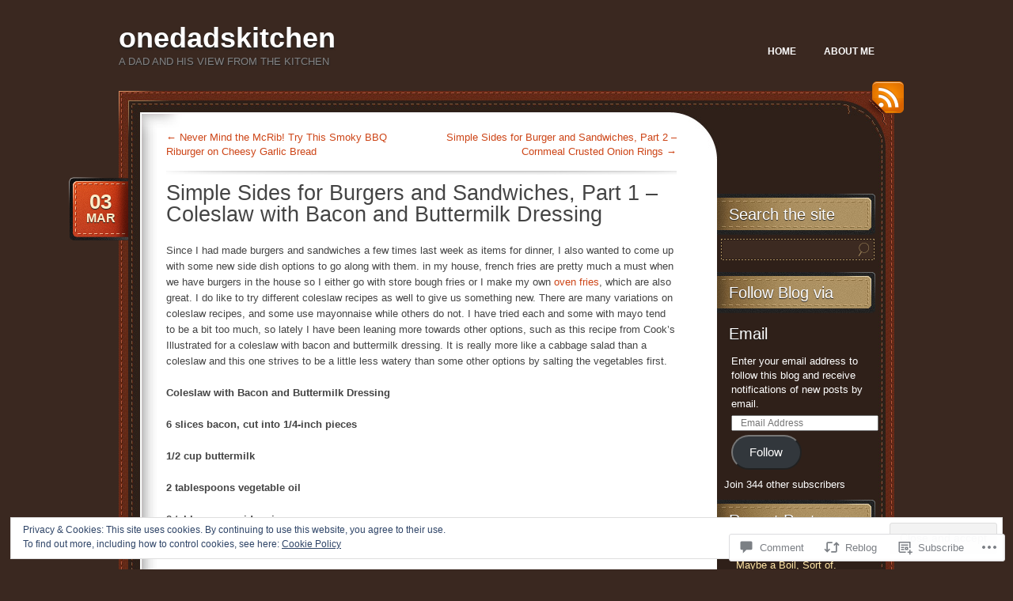

--- FILE ---
content_type: text/html; charset=UTF-8
request_url: https://onedadskitchen.com/2014/03/03/simple-sides-for-burgers-and-sandwiches-part-1-coleslaw-with-bacon-and-buttermilk-dressing/
body_size: 32714
content:
<!DOCTYPE html>
<!--[if IE 7]>
<html id="ie7" lang="en">
<![endif]-->
<!--[if (!IE 7)]><!-->
<html lang="en">
<!--<![endif]-->
<head>
<meta charset="UTF-8" />
<title>Simple Sides for Burgers and Sandwiches, Part 1 &#8211; Coleslaw with Bacon and Buttermilk Dressing | onedadskitchen</title>
<link rel="profile" href="http://gmpg.org/xfn/11" />
<link rel="pingback" href="https://onedadskitchen.com/xmlrpc.php" />
<meta name='robots' content='max-image-preview:large' />
<meta name="p:domain_verify" content="b0d17f0d32b8946a899fd38fab6ec633" />

<!-- Async WordPress.com Remote Login -->
<script id="wpcom_remote_login_js">
var wpcom_remote_login_extra_auth = '';
function wpcom_remote_login_remove_dom_node_id( element_id ) {
	var dom_node = document.getElementById( element_id );
	if ( dom_node ) { dom_node.parentNode.removeChild( dom_node ); }
}
function wpcom_remote_login_remove_dom_node_classes( class_name ) {
	var dom_nodes = document.querySelectorAll( '.' + class_name );
	for ( var i = 0; i < dom_nodes.length; i++ ) {
		dom_nodes[ i ].parentNode.removeChild( dom_nodes[ i ] );
	}
}
function wpcom_remote_login_final_cleanup() {
	wpcom_remote_login_remove_dom_node_classes( "wpcom_remote_login_msg" );
	wpcom_remote_login_remove_dom_node_id( "wpcom_remote_login_key" );
	wpcom_remote_login_remove_dom_node_id( "wpcom_remote_login_validate" );
	wpcom_remote_login_remove_dom_node_id( "wpcom_remote_login_js" );
	wpcom_remote_login_remove_dom_node_id( "wpcom_request_access_iframe" );
	wpcom_remote_login_remove_dom_node_id( "wpcom_request_access_styles" );
}

// Watch for messages back from the remote login
window.addEventListener( "message", function( e ) {
	if ( e.origin === "https://r-login.wordpress.com" ) {
		var data = {};
		try {
			data = JSON.parse( e.data );
		} catch( e ) {
			wpcom_remote_login_final_cleanup();
			return;
		}

		if ( data.msg === 'LOGIN' ) {
			// Clean up the login check iframe
			wpcom_remote_login_remove_dom_node_id( "wpcom_remote_login_key" );

			var id_regex = new RegExp( /^[0-9]+$/ );
			var token_regex = new RegExp( /^.*|.*|.*$/ );
			if (
				token_regex.test( data.token )
				&& id_regex.test( data.wpcomid )
			) {
				// We have everything we need to ask for a login
				var script = document.createElement( "script" );
				script.setAttribute( "id", "wpcom_remote_login_validate" );
				script.src = '/remote-login.php?wpcom_remote_login=validate'
					+ '&wpcomid=' + data.wpcomid
					+ '&token=' + encodeURIComponent( data.token )
					+ '&host=' + window.location.protocol
					+ '//' + window.location.hostname
					+ '&postid=1927'
					+ '&is_singular=1';
				document.body.appendChild( script );
			}

			return;
		}

		// Safari ITP, not logged in, so redirect
		if ( data.msg === 'LOGIN-REDIRECT' ) {
			window.location = 'https://wordpress.com/log-in?redirect_to=' + window.location.href;
			return;
		}

		// Safari ITP, storage access failed, remove the request
		if ( data.msg === 'LOGIN-REMOVE' ) {
			var css_zap = 'html { -webkit-transition: margin-top 1s; transition: margin-top 1s; } /* 9001 */ html { margin-top: 0 !important; } * html body { margin-top: 0 !important; } @media screen and ( max-width: 782px ) { html { margin-top: 0 !important; } * html body { margin-top: 0 !important; } }';
			var style_zap = document.createElement( 'style' );
			style_zap.type = 'text/css';
			style_zap.appendChild( document.createTextNode( css_zap ) );
			document.body.appendChild( style_zap );

			var e = document.getElementById( 'wpcom_request_access_iframe' );
			e.parentNode.removeChild( e );

			document.cookie = 'wordpress_com_login_access=denied; path=/; max-age=31536000';

			return;
		}

		// Safari ITP
		if ( data.msg === 'REQUEST_ACCESS' ) {
			console.log( 'request access: safari' );

			// Check ITP iframe enable/disable knob
			if ( wpcom_remote_login_extra_auth !== 'safari_itp_iframe' ) {
				return;
			}

			// If we are in a "private window" there is no ITP.
			var private_window = false;
			try {
				var opendb = window.openDatabase( null, null, null, null );
			} catch( e ) {
				private_window = true;
			}

			if ( private_window ) {
				console.log( 'private window' );
				return;
			}

			var iframe = document.createElement( 'iframe' );
			iframe.id = 'wpcom_request_access_iframe';
			iframe.setAttribute( 'scrolling', 'no' );
			iframe.setAttribute( 'sandbox', 'allow-storage-access-by-user-activation allow-scripts allow-same-origin allow-top-navigation-by-user-activation' );
			iframe.src = 'https://r-login.wordpress.com/remote-login.php?wpcom_remote_login=request_access&origin=' + encodeURIComponent( data.origin ) + '&wpcomid=' + encodeURIComponent( data.wpcomid );

			var css = 'html { -webkit-transition: margin-top 1s; transition: margin-top 1s; } /* 9001 */ html { margin-top: 46px !important; } * html body { margin-top: 46px !important; } @media screen and ( max-width: 660px ) { html { margin-top: 71px !important; } * html body { margin-top: 71px !important; } #wpcom_request_access_iframe { display: block; height: 71px !important; } } #wpcom_request_access_iframe { border: 0px; height: 46px; position: fixed; top: 0; left: 0; width: 100%; min-width: 100%; z-index: 99999; background: #23282d; } ';

			var style = document.createElement( 'style' );
			style.type = 'text/css';
			style.id = 'wpcom_request_access_styles';
			style.appendChild( document.createTextNode( css ) );
			document.body.appendChild( style );

			document.body.appendChild( iframe );
		}

		if ( data.msg === 'DONE' ) {
			wpcom_remote_login_final_cleanup();
		}
	}
}, false );

// Inject the remote login iframe after the page has had a chance to load
// more critical resources
window.addEventListener( "DOMContentLoaded", function( e ) {
	var iframe = document.createElement( "iframe" );
	iframe.style.display = "none";
	iframe.setAttribute( "scrolling", "no" );
	iframe.setAttribute( "id", "wpcom_remote_login_key" );
	iframe.src = "https://r-login.wordpress.com/remote-login.php"
		+ "?wpcom_remote_login=key"
		+ "&origin=aHR0cHM6Ly9vbmVkYWRza2l0Y2hlbi5jb20%3D"
		+ "&wpcomid=31492957"
		+ "&time=" + Math.floor( Date.now() / 1000 );
	document.body.appendChild( iframe );
}, false );
</script>
<link rel='dns-prefetch' href='//s0.wp.com' />
<link rel='dns-prefetch' href='//widgets.wp.com' />
<link rel='dns-prefetch' href='//af.pubmine.com' />
<link rel="alternate" type="application/rss+xml" title="onedadskitchen &raquo; Feed" href="https://onedadskitchen.com/feed/" />
<link rel="alternate" type="application/rss+xml" title="onedadskitchen &raquo; Comments Feed" href="https://onedadskitchen.com/comments/feed/" />
<link rel="alternate" type="application/rss+xml" title="onedadskitchen &raquo; Simple Sides for Burgers and Sandwiches, Part 1 &#8211; Coleslaw with Bacon and Buttermilk&nbsp;Dressing Comments Feed" href="https://onedadskitchen.com/2014/03/03/simple-sides-for-burgers-and-sandwiches-part-1-coleslaw-with-bacon-and-buttermilk-dressing/feed/" />
	<script type="text/javascript">
		/* <![CDATA[ */
		function addLoadEvent(func) {
			var oldonload = window.onload;
			if (typeof window.onload != 'function') {
				window.onload = func;
			} else {
				window.onload = function () {
					oldonload();
					func();
				}
			}
		}
		/* ]]> */
	</script>
	<link crossorigin='anonymous' rel='stylesheet' id='all-css-0-1' href='/_static/??-eJx9zN0KwjAMhuEbsgZ/5vBAvJbShtE1bYNJKLt7NxEEEQ9fku+Bzi60qlgVijkmm1IV6ClOqAJo67XlhI58B8XC5BUFRBfCfRDZwW9gRmUf8rtBrEJp0WjdPnAzouMm+lX/REoZP+6rtvd7uR3G4XQcr5fzMD8BGYBNRA==&cssminify=yes' type='text/css' media='all' />
<style id='wp-emoji-styles-inline-css'>

	img.wp-smiley, img.emoji {
		display: inline !important;
		border: none !important;
		box-shadow: none !important;
		height: 1em !important;
		width: 1em !important;
		margin: 0 0.07em !important;
		vertical-align: -0.1em !important;
		background: none !important;
		padding: 0 !important;
	}
/*# sourceURL=wp-emoji-styles-inline-css */
</style>
<link crossorigin='anonymous' rel='stylesheet' id='all-css-2-1' href='/wp-content/plugins/gutenberg-core/v22.2.0/build/styles/block-library/style.css?m=1764855221i&cssminify=yes' type='text/css' media='all' />
<style id='wp-block-library-inline-css'>
.has-text-align-justify {
	text-align:justify;
}
.has-text-align-justify{text-align:justify;}

/*# sourceURL=wp-block-library-inline-css */
</style><style id='global-styles-inline-css'>
:root{--wp--preset--aspect-ratio--square: 1;--wp--preset--aspect-ratio--4-3: 4/3;--wp--preset--aspect-ratio--3-4: 3/4;--wp--preset--aspect-ratio--3-2: 3/2;--wp--preset--aspect-ratio--2-3: 2/3;--wp--preset--aspect-ratio--16-9: 16/9;--wp--preset--aspect-ratio--9-16: 9/16;--wp--preset--color--black: #000000;--wp--preset--color--cyan-bluish-gray: #abb8c3;--wp--preset--color--white: #ffffff;--wp--preset--color--pale-pink: #f78da7;--wp--preset--color--vivid-red: #cf2e2e;--wp--preset--color--luminous-vivid-orange: #ff6900;--wp--preset--color--luminous-vivid-amber: #fcb900;--wp--preset--color--light-green-cyan: #7bdcb5;--wp--preset--color--vivid-green-cyan: #00d084;--wp--preset--color--pale-cyan-blue: #8ed1fc;--wp--preset--color--vivid-cyan-blue: #0693e3;--wp--preset--color--vivid-purple: #9b51e0;--wp--preset--gradient--vivid-cyan-blue-to-vivid-purple: linear-gradient(135deg,rgb(6,147,227) 0%,rgb(155,81,224) 100%);--wp--preset--gradient--light-green-cyan-to-vivid-green-cyan: linear-gradient(135deg,rgb(122,220,180) 0%,rgb(0,208,130) 100%);--wp--preset--gradient--luminous-vivid-amber-to-luminous-vivid-orange: linear-gradient(135deg,rgb(252,185,0) 0%,rgb(255,105,0) 100%);--wp--preset--gradient--luminous-vivid-orange-to-vivid-red: linear-gradient(135deg,rgb(255,105,0) 0%,rgb(207,46,46) 100%);--wp--preset--gradient--very-light-gray-to-cyan-bluish-gray: linear-gradient(135deg,rgb(238,238,238) 0%,rgb(169,184,195) 100%);--wp--preset--gradient--cool-to-warm-spectrum: linear-gradient(135deg,rgb(74,234,220) 0%,rgb(151,120,209) 20%,rgb(207,42,186) 40%,rgb(238,44,130) 60%,rgb(251,105,98) 80%,rgb(254,248,76) 100%);--wp--preset--gradient--blush-light-purple: linear-gradient(135deg,rgb(255,206,236) 0%,rgb(152,150,240) 100%);--wp--preset--gradient--blush-bordeaux: linear-gradient(135deg,rgb(254,205,165) 0%,rgb(254,45,45) 50%,rgb(107,0,62) 100%);--wp--preset--gradient--luminous-dusk: linear-gradient(135deg,rgb(255,203,112) 0%,rgb(199,81,192) 50%,rgb(65,88,208) 100%);--wp--preset--gradient--pale-ocean: linear-gradient(135deg,rgb(255,245,203) 0%,rgb(182,227,212) 50%,rgb(51,167,181) 100%);--wp--preset--gradient--electric-grass: linear-gradient(135deg,rgb(202,248,128) 0%,rgb(113,206,126) 100%);--wp--preset--gradient--midnight: linear-gradient(135deg,rgb(2,3,129) 0%,rgb(40,116,252) 100%);--wp--preset--font-size--small: 13px;--wp--preset--font-size--medium: 20px;--wp--preset--font-size--large: 36px;--wp--preset--font-size--x-large: 42px;--wp--preset--font-family--albert-sans: 'Albert Sans', sans-serif;--wp--preset--font-family--alegreya: Alegreya, serif;--wp--preset--font-family--arvo: Arvo, serif;--wp--preset--font-family--bodoni-moda: 'Bodoni Moda', serif;--wp--preset--font-family--bricolage-grotesque: 'Bricolage Grotesque', sans-serif;--wp--preset--font-family--cabin: Cabin, sans-serif;--wp--preset--font-family--chivo: Chivo, sans-serif;--wp--preset--font-family--commissioner: Commissioner, sans-serif;--wp--preset--font-family--cormorant: Cormorant, serif;--wp--preset--font-family--courier-prime: 'Courier Prime', monospace;--wp--preset--font-family--crimson-pro: 'Crimson Pro', serif;--wp--preset--font-family--dm-mono: 'DM Mono', monospace;--wp--preset--font-family--dm-sans: 'DM Sans', sans-serif;--wp--preset--font-family--dm-serif-display: 'DM Serif Display', serif;--wp--preset--font-family--domine: Domine, serif;--wp--preset--font-family--eb-garamond: 'EB Garamond', serif;--wp--preset--font-family--epilogue: Epilogue, sans-serif;--wp--preset--font-family--fahkwang: Fahkwang, sans-serif;--wp--preset--font-family--figtree: Figtree, sans-serif;--wp--preset--font-family--fira-sans: 'Fira Sans', sans-serif;--wp--preset--font-family--fjalla-one: 'Fjalla One', sans-serif;--wp--preset--font-family--fraunces: Fraunces, serif;--wp--preset--font-family--gabarito: Gabarito, system-ui;--wp--preset--font-family--ibm-plex-mono: 'IBM Plex Mono', monospace;--wp--preset--font-family--ibm-plex-sans: 'IBM Plex Sans', sans-serif;--wp--preset--font-family--ibarra-real-nova: 'Ibarra Real Nova', serif;--wp--preset--font-family--instrument-serif: 'Instrument Serif', serif;--wp--preset--font-family--inter: Inter, sans-serif;--wp--preset--font-family--josefin-sans: 'Josefin Sans', sans-serif;--wp--preset--font-family--jost: Jost, sans-serif;--wp--preset--font-family--libre-baskerville: 'Libre Baskerville', serif;--wp--preset--font-family--libre-franklin: 'Libre Franklin', sans-serif;--wp--preset--font-family--literata: Literata, serif;--wp--preset--font-family--lora: Lora, serif;--wp--preset--font-family--merriweather: Merriweather, serif;--wp--preset--font-family--montserrat: Montserrat, sans-serif;--wp--preset--font-family--newsreader: Newsreader, serif;--wp--preset--font-family--noto-sans-mono: 'Noto Sans Mono', sans-serif;--wp--preset--font-family--nunito: Nunito, sans-serif;--wp--preset--font-family--open-sans: 'Open Sans', sans-serif;--wp--preset--font-family--overpass: Overpass, sans-serif;--wp--preset--font-family--pt-serif: 'PT Serif', serif;--wp--preset--font-family--petrona: Petrona, serif;--wp--preset--font-family--piazzolla: Piazzolla, serif;--wp--preset--font-family--playfair-display: 'Playfair Display', serif;--wp--preset--font-family--plus-jakarta-sans: 'Plus Jakarta Sans', sans-serif;--wp--preset--font-family--poppins: Poppins, sans-serif;--wp--preset--font-family--raleway: Raleway, sans-serif;--wp--preset--font-family--roboto: Roboto, sans-serif;--wp--preset--font-family--roboto-slab: 'Roboto Slab', serif;--wp--preset--font-family--rubik: Rubik, sans-serif;--wp--preset--font-family--rufina: Rufina, serif;--wp--preset--font-family--sora: Sora, sans-serif;--wp--preset--font-family--source-sans-3: 'Source Sans 3', sans-serif;--wp--preset--font-family--source-serif-4: 'Source Serif 4', serif;--wp--preset--font-family--space-mono: 'Space Mono', monospace;--wp--preset--font-family--syne: Syne, sans-serif;--wp--preset--font-family--texturina: Texturina, serif;--wp--preset--font-family--urbanist: Urbanist, sans-serif;--wp--preset--font-family--work-sans: 'Work Sans', sans-serif;--wp--preset--spacing--20: 0.44rem;--wp--preset--spacing--30: 0.67rem;--wp--preset--spacing--40: 1rem;--wp--preset--spacing--50: 1.5rem;--wp--preset--spacing--60: 2.25rem;--wp--preset--spacing--70: 3.38rem;--wp--preset--spacing--80: 5.06rem;--wp--preset--shadow--natural: 6px 6px 9px rgba(0, 0, 0, 0.2);--wp--preset--shadow--deep: 12px 12px 50px rgba(0, 0, 0, 0.4);--wp--preset--shadow--sharp: 6px 6px 0px rgba(0, 0, 0, 0.2);--wp--preset--shadow--outlined: 6px 6px 0px -3px rgb(255, 255, 255), 6px 6px rgb(0, 0, 0);--wp--preset--shadow--crisp: 6px 6px 0px rgb(0, 0, 0);}:where(.is-layout-flex){gap: 0.5em;}:where(.is-layout-grid){gap: 0.5em;}body .is-layout-flex{display: flex;}.is-layout-flex{flex-wrap: wrap;align-items: center;}.is-layout-flex > :is(*, div){margin: 0;}body .is-layout-grid{display: grid;}.is-layout-grid > :is(*, div){margin: 0;}:where(.wp-block-columns.is-layout-flex){gap: 2em;}:where(.wp-block-columns.is-layout-grid){gap: 2em;}:where(.wp-block-post-template.is-layout-flex){gap: 1.25em;}:where(.wp-block-post-template.is-layout-grid){gap: 1.25em;}.has-black-color{color: var(--wp--preset--color--black) !important;}.has-cyan-bluish-gray-color{color: var(--wp--preset--color--cyan-bluish-gray) !important;}.has-white-color{color: var(--wp--preset--color--white) !important;}.has-pale-pink-color{color: var(--wp--preset--color--pale-pink) !important;}.has-vivid-red-color{color: var(--wp--preset--color--vivid-red) !important;}.has-luminous-vivid-orange-color{color: var(--wp--preset--color--luminous-vivid-orange) !important;}.has-luminous-vivid-amber-color{color: var(--wp--preset--color--luminous-vivid-amber) !important;}.has-light-green-cyan-color{color: var(--wp--preset--color--light-green-cyan) !important;}.has-vivid-green-cyan-color{color: var(--wp--preset--color--vivid-green-cyan) !important;}.has-pale-cyan-blue-color{color: var(--wp--preset--color--pale-cyan-blue) !important;}.has-vivid-cyan-blue-color{color: var(--wp--preset--color--vivid-cyan-blue) !important;}.has-vivid-purple-color{color: var(--wp--preset--color--vivid-purple) !important;}.has-black-background-color{background-color: var(--wp--preset--color--black) !important;}.has-cyan-bluish-gray-background-color{background-color: var(--wp--preset--color--cyan-bluish-gray) !important;}.has-white-background-color{background-color: var(--wp--preset--color--white) !important;}.has-pale-pink-background-color{background-color: var(--wp--preset--color--pale-pink) !important;}.has-vivid-red-background-color{background-color: var(--wp--preset--color--vivid-red) !important;}.has-luminous-vivid-orange-background-color{background-color: var(--wp--preset--color--luminous-vivid-orange) !important;}.has-luminous-vivid-amber-background-color{background-color: var(--wp--preset--color--luminous-vivid-amber) !important;}.has-light-green-cyan-background-color{background-color: var(--wp--preset--color--light-green-cyan) !important;}.has-vivid-green-cyan-background-color{background-color: var(--wp--preset--color--vivid-green-cyan) !important;}.has-pale-cyan-blue-background-color{background-color: var(--wp--preset--color--pale-cyan-blue) !important;}.has-vivid-cyan-blue-background-color{background-color: var(--wp--preset--color--vivid-cyan-blue) !important;}.has-vivid-purple-background-color{background-color: var(--wp--preset--color--vivid-purple) !important;}.has-black-border-color{border-color: var(--wp--preset--color--black) !important;}.has-cyan-bluish-gray-border-color{border-color: var(--wp--preset--color--cyan-bluish-gray) !important;}.has-white-border-color{border-color: var(--wp--preset--color--white) !important;}.has-pale-pink-border-color{border-color: var(--wp--preset--color--pale-pink) !important;}.has-vivid-red-border-color{border-color: var(--wp--preset--color--vivid-red) !important;}.has-luminous-vivid-orange-border-color{border-color: var(--wp--preset--color--luminous-vivid-orange) !important;}.has-luminous-vivid-amber-border-color{border-color: var(--wp--preset--color--luminous-vivid-amber) !important;}.has-light-green-cyan-border-color{border-color: var(--wp--preset--color--light-green-cyan) !important;}.has-vivid-green-cyan-border-color{border-color: var(--wp--preset--color--vivid-green-cyan) !important;}.has-pale-cyan-blue-border-color{border-color: var(--wp--preset--color--pale-cyan-blue) !important;}.has-vivid-cyan-blue-border-color{border-color: var(--wp--preset--color--vivid-cyan-blue) !important;}.has-vivid-purple-border-color{border-color: var(--wp--preset--color--vivid-purple) !important;}.has-vivid-cyan-blue-to-vivid-purple-gradient-background{background: var(--wp--preset--gradient--vivid-cyan-blue-to-vivid-purple) !important;}.has-light-green-cyan-to-vivid-green-cyan-gradient-background{background: var(--wp--preset--gradient--light-green-cyan-to-vivid-green-cyan) !important;}.has-luminous-vivid-amber-to-luminous-vivid-orange-gradient-background{background: var(--wp--preset--gradient--luminous-vivid-amber-to-luminous-vivid-orange) !important;}.has-luminous-vivid-orange-to-vivid-red-gradient-background{background: var(--wp--preset--gradient--luminous-vivid-orange-to-vivid-red) !important;}.has-very-light-gray-to-cyan-bluish-gray-gradient-background{background: var(--wp--preset--gradient--very-light-gray-to-cyan-bluish-gray) !important;}.has-cool-to-warm-spectrum-gradient-background{background: var(--wp--preset--gradient--cool-to-warm-spectrum) !important;}.has-blush-light-purple-gradient-background{background: var(--wp--preset--gradient--blush-light-purple) !important;}.has-blush-bordeaux-gradient-background{background: var(--wp--preset--gradient--blush-bordeaux) !important;}.has-luminous-dusk-gradient-background{background: var(--wp--preset--gradient--luminous-dusk) !important;}.has-pale-ocean-gradient-background{background: var(--wp--preset--gradient--pale-ocean) !important;}.has-electric-grass-gradient-background{background: var(--wp--preset--gradient--electric-grass) !important;}.has-midnight-gradient-background{background: var(--wp--preset--gradient--midnight) !important;}.has-small-font-size{font-size: var(--wp--preset--font-size--small) !important;}.has-medium-font-size{font-size: var(--wp--preset--font-size--medium) !important;}.has-large-font-size{font-size: var(--wp--preset--font-size--large) !important;}.has-x-large-font-size{font-size: var(--wp--preset--font-size--x-large) !important;}.has-albert-sans-font-family{font-family: var(--wp--preset--font-family--albert-sans) !important;}.has-alegreya-font-family{font-family: var(--wp--preset--font-family--alegreya) !important;}.has-arvo-font-family{font-family: var(--wp--preset--font-family--arvo) !important;}.has-bodoni-moda-font-family{font-family: var(--wp--preset--font-family--bodoni-moda) !important;}.has-bricolage-grotesque-font-family{font-family: var(--wp--preset--font-family--bricolage-grotesque) !important;}.has-cabin-font-family{font-family: var(--wp--preset--font-family--cabin) !important;}.has-chivo-font-family{font-family: var(--wp--preset--font-family--chivo) !important;}.has-commissioner-font-family{font-family: var(--wp--preset--font-family--commissioner) !important;}.has-cormorant-font-family{font-family: var(--wp--preset--font-family--cormorant) !important;}.has-courier-prime-font-family{font-family: var(--wp--preset--font-family--courier-prime) !important;}.has-crimson-pro-font-family{font-family: var(--wp--preset--font-family--crimson-pro) !important;}.has-dm-mono-font-family{font-family: var(--wp--preset--font-family--dm-mono) !important;}.has-dm-sans-font-family{font-family: var(--wp--preset--font-family--dm-sans) !important;}.has-dm-serif-display-font-family{font-family: var(--wp--preset--font-family--dm-serif-display) !important;}.has-domine-font-family{font-family: var(--wp--preset--font-family--domine) !important;}.has-eb-garamond-font-family{font-family: var(--wp--preset--font-family--eb-garamond) !important;}.has-epilogue-font-family{font-family: var(--wp--preset--font-family--epilogue) !important;}.has-fahkwang-font-family{font-family: var(--wp--preset--font-family--fahkwang) !important;}.has-figtree-font-family{font-family: var(--wp--preset--font-family--figtree) !important;}.has-fira-sans-font-family{font-family: var(--wp--preset--font-family--fira-sans) !important;}.has-fjalla-one-font-family{font-family: var(--wp--preset--font-family--fjalla-one) !important;}.has-fraunces-font-family{font-family: var(--wp--preset--font-family--fraunces) !important;}.has-gabarito-font-family{font-family: var(--wp--preset--font-family--gabarito) !important;}.has-ibm-plex-mono-font-family{font-family: var(--wp--preset--font-family--ibm-plex-mono) !important;}.has-ibm-plex-sans-font-family{font-family: var(--wp--preset--font-family--ibm-plex-sans) !important;}.has-ibarra-real-nova-font-family{font-family: var(--wp--preset--font-family--ibarra-real-nova) !important;}.has-instrument-serif-font-family{font-family: var(--wp--preset--font-family--instrument-serif) !important;}.has-inter-font-family{font-family: var(--wp--preset--font-family--inter) !important;}.has-josefin-sans-font-family{font-family: var(--wp--preset--font-family--josefin-sans) !important;}.has-jost-font-family{font-family: var(--wp--preset--font-family--jost) !important;}.has-libre-baskerville-font-family{font-family: var(--wp--preset--font-family--libre-baskerville) !important;}.has-libre-franklin-font-family{font-family: var(--wp--preset--font-family--libre-franklin) !important;}.has-literata-font-family{font-family: var(--wp--preset--font-family--literata) !important;}.has-lora-font-family{font-family: var(--wp--preset--font-family--lora) !important;}.has-merriweather-font-family{font-family: var(--wp--preset--font-family--merriweather) !important;}.has-montserrat-font-family{font-family: var(--wp--preset--font-family--montserrat) !important;}.has-newsreader-font-family{font-family: var(--wp--preset--font-family--newsreader) !important;}.has-noto-sans-mono-font-family{font-family: var(--wp--preset--font-family--noto-sans-mono) !important;}.has-nunito-font-family{font-family: var(--wp--preset--font-family--nunito) !important;}.has-open-sans-font-family{font-family: var(--wp--preset--font-family--open-sans) !important;}.has-overpass-font-family{font-family: var(--wp--preset--font-family--overpass) !important;}.has-pt-serif-font-family{font-family: var(--wp--preset--font-family--pt-serif) !important;}.has-petrona-font-family{font-family: var(--wp--preset--font-family--petrona) !important;}.has-piazzolla-font-family{font-family: var(--wp--preset--font-family--piazzolla) !important;}.has-playfair-display-font-family{font-family: var(--wp--preset--font-family--playfair-display) !important;}.has-plus-jakarta-sans-font-family{font-family: var(--wp--preset--font-family--plus-jakarta-sans) !important;}.has-poppins-font-family{font-family: var(--wp--preset--font-family--poppins) !important;}.has-raleway-font-family{font-family: var(--wp--preset--font-family--raleway) !important;}.has-roboto-font-family{font-family: var(--wp--preset--font-family--roboto) !important;}.has-roboto-slab-font-family{font-family: var(--wp--preset--font-family--roboto-slab) !important;}.has-rubik-font-family{font-family: var(--wp--preset--font-family--rubik) !important;}.has-rufina-font-family{font-family: var(--wp--preset--font-family--rufina) !important;}.has-sora-font-family{font-family: var(--wp--preset--font-family--sora) !important;}.has-source-sans-3-font-family{font-family: var(--wp--preset--font-family--source-sans-3) !important;}.has-source-serif-4-font-family{font-family: var(--wp--preset--font-family--source-serif-4) !important;}.has-space-mono-font-family{font-family: var(--wp--preset--font-family--space-mono) !important;}.has-syne-font-family{font-family: var(--wp--preset--font-family--syne) !important;}.has-texturina-font-family{font-family: var(--wp--preset--font-family--texturina) !important;}.has-urbanist-font-family{font-family: var(--wp--preset--font-family--urbanist) !important;}.has-work-sans-font-family{font-family: var(--wp--preset--font-family--work-sans) !important;}
/*# sourceURL=global-styles-inline-css */
</style>

<style id='classic-theme-styles-inline-css'>
/*! This file is auto-generated */
.wp-block-button__link{color:#fff;background-color:#32373c;border-radius:9999px;box-shadow:none;text-decoration:none;padding:calc(.667em + 2px) calc(1.333em + 2px);font-size:1.125em}.wp-block-file__button{background:#32373c;color:#fff;text-decoration:none}
/*# sourceURL=/wp-includes/css/classic-themes.min.css */
</style>
<link crossorigin='anonymous' rel='stylesheet' id='all-css-4-1' href='/_static/??-eJx9j9sOwjAIhl/ISjTzdGF8FNMD0c7RNYVuPr4sy27U7IbADx8/wJiN75NgEqBqclcfMTH4vqDqlK2AThCGaLFD0rGtZ97Af2yM4YGiOC+5EXyvI1ltjHO5ILPRSLGSkad68RrXomTrX0alecXcAK5p6d0HTKEvYKv0ZEWi/6GAiwdXYxdgwOLUWcXpS/6up1tudN2djud9c2maQ/sBK5V29A==&cssminify=yes' type='text/css' media='all' />
<link rel='stylesheet' id='verbum-gutenberg-css-css' href='https://widgets.wp.com/verbum-block-editor/block-editor.css?ver=1738686361' media='all' />
<link crossorigin='anonymous' rel='stylesheet' id='all-css-6-1' href='/_static/??-eJyNjtEKwjAMRX/IGjbQ6YP4LWvMukq6lKZ1+Pd2+DJRhm85cA65MEeDMmWaMuSRAinEYgFHQQHNT6Y9qu5gS0NhSQo3GvrC+d/KT/hWzRxRwlcQiolcnJ8UtFjF5GP2UmkQZpm3/FEelIwt1nJ9+XvPSk9kWVw9HVRrhVuRIzEs2C+bPsAM3Pu0pNdwabpje2i75ny6vwBck4e7&cssminify=yes' type='text/css' media='all' />
<link crossorigin='anonymous' rel='stylesheet' id='print-css-7-1' href='/wp-content/mu-plugins/global-print/global-print.css?m=1465851035i&cssminify=yes' type='text/css' media='print' />
<style id='jetpack-global-styles-frontend-style-inline-css'>
:root { --font-headings: unset; --font-base: unset; --font-headings-default: -apple-system,BlinkMacSystemFont,"Segoe UI",Roboto,Oxygen-Sans,Ubuntu,Cantarell,"Helvetica Neue",sans-serif; --font-base-default: -apple-system,BlinkMacSystemFont,"Segoe UI",Roboto,Oxygen-Sans,Ubuntu,Cantarell,"Helvetica Neue",sans-serif;}
/*# sourceURL=jetpack-global-styles-frontend-style-inline-css */
</style>
<link crossorigin='anonymous' rel='stylesheet' id='all-css-10-1' href='/_static/??-eJyNjtEKwjAMRX/IGNTN4YP4KdK1tctMm7G0DP/eKXtRQfZ2D+SeG5wGsJKyTxljgYFLoKTY+zwYe18YtSSM4gp7Re3M6J1x7vGOlMLWqm5wtehKyaKKJcPAEkQ/4EeWOx/n2a7CwNIa/rc2kQs+K84nS4YwkgOTHDBpXtNt5zcUCG7CLNMXvgSXeN419WHfnI5V3T8BhmF3dg==&cssminify=yes' type='text/css' media='all' />
<script type="text/javascript" id="jetpack_related-posts-js-extra">
/* <![CDATA[ */
var related_posts_js_options = {"post_heading":"h4"};
//# sourceURL=jetpack_related-posts-js-extra
/* ]]> */
</script>
<script type="text/javascript" id="wpcom-actionbar-placeholder-js-extra">
/* <![CDATA[ */
var actionbardata = {"siteID":"31492957","postID":"1927","siteURL":"https://onedadskitchen.com","xhrURL":"https://onedadskitchen.com/wp-admin/admin-ajax.php","nonce":"7d8df276ec","isLoggedIn":"","statusMessage":"","subsEmailDefault":"instantly","proxyScriptUrl":"https://s0.wp.com/wp-content/js/wpcom-proxy-request.js?m=1513050504i&amp;ver=20211021","shortlink":"https://wp.me/p288KV-v5","i18n":{"followedText":"New posts from this site will now appear in your \u003Ca href=\"https://wordpress.com/reader\"\u003EReader\u003C/a\u003E","foldBar":"Collapse this bar","unfoldBar":"Expand this bar","shortLinkCopied":"Shortlink copied to clipboard."}};
//# sourceURL=wpcom-actionbar-placeholder-js-extra
/* ]]> */
</script>
<script type="text/javascript" id="jetpack-mu-wpcom-settings-js-before">
/* <![CDATA[ */
var JETPACK_MU_WPCOM_SETTINGS = {"assetsUrl":"https://s0.wp.com/wp-content/mu-plugins/jetpack-mu-wpcom-plugin/sun/jetpack_vendor/automattic/jetpack-mu-wpcom/src/build/"};
//# sourceURL=jetpack-mu-wpcom-settings-js-before
/* ]]> */
</script>
<script crossorigin='anonymous' type='text/javascript'  src='/_static/??-eJx9jeEKwjAMhF/ILE4Y2x/xUWRr62htm9C0m769UxSngr+S4+67w5lBUcwmZgwF2JfRRkFnMvfq/NQoJeLRRoVDsV5jMr7PRgOTZPlUVbCxcrLBVa9bMj4DJ7pcv73VppRBVLKcLS3qRN7T/Cc+Wz2aZd69XhhKYJis+aEGT+Obo6R7LaB8L2IevAqM0+5+IFKEUXNaKg5hX7dNs63rtuvcDaLPbnk='></script>
<script type="text/javascript" id="rlt-proxy-js-after">
/* <![CDATA[ */
	rltInitialize( {"token":null,"iframeOrigins":["https:\/\/widgets.wp.com"]} );
//# sourceURL=rlt-proxy-js-after
/* ]]> */
</script>
<link rel="EditURI" type="application/rsd+xml" title="RSD" href="https://onedadskitchen.wordpress.com/xmlrpc.php?rsd" />
<meta name="generator" content="WordPress.com" />
<link rel="canonical" href="https://onedadskitchen.com/2014/03/03/simple-sides-for-burgers-and-sandwiches-part-1-coleslaw-with-bacon-and-buttermilk-dressing/" />
<link rel='shortlink' href='https://wp.me/p288KV-v5' />
<link rel="alternate" type="application/json+oembed" href="https://public-api.wordpress.com/oembed/?format=json&amp;url=https%3A%2F%2Fonedadskitchen.com%2F2014%2F03%2F03%2Fsimple-sides-for-burgers-and-sandwiches-part-1-coleslaw-with-bacon-and-buttermilk-dressing%2F&amp;for=wpcom-auto-discovery" /><link rel="alternate" type="application/xml+oembed" href="https://public-api.wordpress.com/oembed/?format=xml&amp;url=https%3A%2F%2Fonedadskitchen.com%2F2014%2F03%2F03%2Fsimple-sides-for-burgers-and-sandwiches-part-1-coleslaw-with-bacon-and-buttermilk-dressing%2F&amp;for=wpcom-auto-discovery" />
<!-- Jetpack Open Graph Tags -->
<meta property="og:type" content="article" />
<meta property="og:title" content="Simple Sides for Burgers and Sandwiches, Part 1 &#8211; Coleslaw with Bacon and Buttermilk Dressing" />
<meta property="og:url" content="https://onedadskitchen.com/2014/03/03/simple-sides-for-burgers-and-sandwiches-part-1-coleslaw-with-bacon-and-buttermilk-dressing/" />
<meta property="og:description" content="Since I had made burgers and sandwiches a few times last week as items for dinner, I also wanted to come up with some new side dish options to go along with them. in my house, french fries are pret…" />
<meta property="article:published_time" content="2014-03-03T21:49:18+00:00" />
<meta property="article:modified_time" content="2014-03-03T21:49:18+00:00" />
<meta property="og:site_name" content="onedadskitchen" />
<meta property="og:image" content="https://onedadskitchen.com/wp-content/uploads/2014/03/img_0444.jpg?w=225" />
<meta property="og:image:width" content="225" />
<meta property="og:image:height" content="300" />
<meta property="og:image:alt" content="IMG_0444" />
<meta property="og:locale" content="en_US" />
<meta property="article:publisher" content="https://www.facebook.com/WordPresscom" />
<meta name="twitter:creator" content="@iguanaflats" />
<meta name="twitter:site" content="@iguanaflats" />
<meta name="twitter:text:title" content="Simple Sides for Burgers and Sandwiches, Part 1 &#8211; Coleslaw with Bacon and Buttermilk&nbsp;Dressing" />
<meta name="twitter:image" content="https://onedadskitchen.com/wp-content/uploads/2014/03/img_0444.jpg?w=144" />
<meta name="twitter:image:alt" content="IMG_0444" />
<meta name="twitter:card" content="summary" />

<!-- End Jetpack Open Graph Tags -->
<link rel="shortcut icon" type="image/x-icon" href="https://s0.wp.com/i/favicon.ico?m=1713425267i" sizes="16x16 24x24 32x32 48x48" />
<link rel="icon" type="image/x-icon" href="https://s0.wp.com/i/favicon.ico?m=1713425267i" sizes="16x16 24x24 32x32 48x48" />
<link rel="apple-touch-icon" href="https://s0.wp.com/i/webclip.png?m=1713868326i" />
<link rel='openid.server' href='https://onedadskitchen.com/?openidserver=1' />
<link rel='openid.delegate' href='https://onedadskitchen.com/' />
<link rel="search" type="application/opensearchdescription+xml" href="https://onedadskitchen.com/osd.xml" title="onedadskitchen" />
<link rel="search" type="application/opensearchdescription+xml" href="https://s1.wp.com/opensearch.xml" title="WordPress.com" />
<meta name="description" content="Since I had made burgers and sandwiches a few times last week as items for dinner, I also wanted to come up with some new side dish options to go along with them. in my house, french fries are pretty much a must when we have burgers in the house so I either go with&hellip;" />
<script type="text/javascript">
/* <![CDATA[ */
var wa_client = {}; wa_client.cmd = []; wa_client.config = { 'blog_id': 31492957, 'blog_language': 'en', 'is_wordads': false, 'hosting_type': 0, 'afp_account_id': 'pub-6987504238789256', 'afp_host_id': 5038568878849053, 'theme': 'pub/choco', '_': { 'title': 'Advertisement', 'privacy_settings': 'Privacy Settings' }, 'formats': [ 'inline', 'belowpost', 'bottom_sticky', 'sidebar_sticky_right', 'sidebar', 'gutenberg_rectangle', 'gutenberg_leaderboard', 'gutenberg_mobile_leaderboard', 'gutenberg_skyscraper' ] };
/* ]]> */
</script>
		<script type="text/javascript">

			window.doNotSellCallback = function() {

				var linkElements = [
					'a[href="https://wordpress.com/?ref=footer_blog"]',
					'a[href="https://wordpress.com/?ref=footer_website"]',
					'a[href="https://wordpress.com/?ref=vertical_footer"]',
					'a[href^="https://wordpress.com/?ref=footer_segment_"]',
				].join(',');

				var dnsLink = document.createElement( 'a' );
				dnsLink.href = 'https://wordpress.com/advertising-program-optout/';
				dnsLink.classList.add( 'do-not-sell-link' );
				dnsLink.rel = 'nofollow';
				dnsLink.style.marginLeft = '0.5em';
				dnsLink.textContent = 'Do Not Sell or Share My Personal Information';

				var creditLinks = document.querySelectorAll( linkElements );

				if ( 0 === creditLinks.length ) {
					return false;
				}

				Array.prototype.forEach.call( creditLinks, function( el ) {
					el.insertAdjacentElement( 'afterend', dnsLink );
				});

				return true;
			};

		</script>
		<script type="text/javascript">
	window.google_analytics_uacct = "UA-52447-2";
</script>

<script type="text/javascript">
	var _gaq = _gaq || [];
	_gaq.push(['_setAccount', 'UA-52447-2']);
	_gaq.push(['_gat._anonymizeIp']);
	_gaq.push(['_setDomainName', 'none']);
	_gaq.push(['_setAllowLinker', true]);
	_gaq.push(['_initData']);
	_gaq.push(['_trackPageview']);

	(function() {
		var ga = document.createElement('script'); ga.type = 'text/javascript'; ga.async = true;
		ga.src = ('https:' == document.location.protocol ? 'https://ssl' : 'http://www') + '.google-analytics.com/ga.js';
		(document.getElementsByTagName('head')[0] || document.getElementsByTagName('body')[0]).appendChild(ga);
	})();
</script>
<link crossorigin='anonymous' rel='stylesheet' id='all-css-0-3' href='/_static/??-eJyVjssKwkAMRX/INowP1IX4KdKmg6SdScJkQn+/FR/gTpfncjhcmLVB4Rq5QvZGk9+JDcZYtcPpxWDOcCNG6JPgZGAzaSwtmm3g50CWwVM0wK6IW0wf5z382XseckrDir1hIa0kq/tFbSZ+hK/5Eo6H3fkU9mE7Lr2lXSA=&cssminify=yes' type='text/css' media='all' />
</head>
<body class="wp-singular post-template-default single single-post postid-1927 single-format-standard wp-theme-pubchoco customizer-styles-applied color-default jetpack-reblog-enabled">

<div id="page">
	<div id="header" class="clear-fix">
		<div id="logo">
						<h3 id="site-title">
				<span>
					<a href="https://onedadskitchen.com/" title="onedadskitchen" rel="home">onedadskitchen</a>
				</span>
			</h3>
			<div class="description">A Dad and His View from the Kitchen</div>

		</div><!-- #logo -->

		<div id="nav">
			<ul class="menu">
<li ><a href="https://onedadskitchen.com/">Home</a></li><li class="page_item page-item-2"><a href="https://onedadskitchen.com/about/">About Me</a></li>
</ul>
		</div><!-- #nav -->

	</div><!-- #header -->

	<div id="main">
		<a href="https://onedadskitchen.com/feed/rss/" id="rss-link">RSS</a>
		<div id="main-top">
			<div id="main-bot" class="clear-fix">
				<div id="content">
	<div class="post-navigation clear-fix">
		<div class="nav-previous">
			<a href="https://onedadskitchen.com/2014/03/02/never-mind-the-mcrib-try-this-smoky-bbq-riburger-on-cheesy-garlic-bread/" rel="prev"><span class="meta-nav">&larr;</span> Never Mind the McRib! Try This Smoky BBQ Riburger on Cheesy Garlic&nbsp;Bread</a>		</div>
		<div class="nav-next">
			<a href="https://onedadskitchen.com/2014/03/04/simple-sides-for-burger-and-sandwiches-part-2-cornmeal-crusted-onion-rings/" rel="next">Simple Sides for Burger and Sandwiches, Part 2 &#8211; Cornmeal Crusted Onion&nbsp;Rings <span class="meta-nav">&rarr;</span></a>		</div>
	</div><!-- .post-navigation -->

	<div class="post post-1927 type-post status-publish format-standard hentry category-cooking category-dressings category-salad category-side-dishes tag-buttermilk-dressing tag-buttermilk-recipe tag-coleslaw-recipes tag-coleslaw-with-bacon-and-buttermilk-dressing tag-coleslaw-with-bacon-and-buttermilk-dressing-cooks-illustrated tag-coleslaw-with-bacon-recipe tag-cooks-illustrated">

		
				<h2 class="post-title">
							Simple Sides for Burgers and Sandwiches, Part 1 &#8211; Coleslaw with Bacon and Buttermilk&nbsp;Dressing					</h2>
	
				<div class="date">
			<div class="bg">
									<span class="day">03</span>
					<span>Mar</span>
							</div>
		</div><!-- .date -->
	
	<div class="entry">
		
		<p>Since I had made burgers and sandwiches a few times last week as items for dinner, I also wanted to come up with some new side dish options to go along with them. in my house, french fries are pretty much a must when we have burgers in the house so I either go with store bough fries or I make my own <a title="Pan-Fried Crab Cakes and Oven Fries" href="https://onedadskitchen.com/2013/05/08/pan-fried-crab-cakes-and-oven-fries/">oven fries</a>, which are also great. I do like to try different coleslaw recipes as well to give us something new. There are many variations on coleslaw recipes, and some use mayonnaise while others do not. I have tried each and some with mayo tend to be a bit too much, so lately I have been leaning more towards other options, such as this recipe from Cook&#8217;s Illustrated for a coleslaw with bacon and buttermilk dressing. It is really more like a cabbage salad than a coleslaw and this one strives to be a little less watery than some other options by salting the vegetables first.</p>
<p><strong>Coleslaw with Bacon and Buttermilk Dressing</strong></p>
<p><strong>6 slices bacon, cut into 1/4-inch pieces</strong></p>
<p><strong>1/2 cup buttermilk</strong></p>
<p><strong>2 tablespoons vegetable oil</strong></p>
<p><strong>2 tablespoons cider vinegar</strong></p>
<p><strong>1 tablespoon caraway seeds</strong></p>
<p><strong>1/4 teaspoon dry mustard</strong></p>
<p><strong>2 teaspoons granulated sugar</strong></p>
<p><strong>1 pound green cabbage (about 1/2 a head), shredded fine</strong></p>
<p><strong>1 large carrot, peeled and grated</strong></p>
<p><strong>1/2 medium onion, sliced thin</strong></p>
<p><strong>Salt and ground black pepper</strong></p>
<p>Toss the shredded cabbage, the grated carrot and the sliced onion and 1 teaspoon of salt together in a colander or fine mesh strainer set over a medium bowl. Let the vegetables stand until the cabbage wilts, at least 1 hour or up to 4 hours. Rinse the vegetables under cold running water or in a large bowl of ice water. Press, but do not squeeze, to drain the vegetables. Pat the vegetables dry with paper towels. you can store the vegetables in a zipper-lock plastic bag at this point and refrigerate them overnight if you wish.</p>
<p>Fry the bacon pieces in a medium skillet set over medium heat until it is crisp and brown, about 6 minutes. Transfer the bacon with a slotted spoon to a paper towel-lined plate to drain. Discard the fat from the skillet.</p>
<p>Stir together the buttermilk, cider vinegar, vegetable oil, caraway seeds, dry mustard and sugar in a medium bowl until blended. Toss in the cabbage, carrots, onion and bacon in the dressing to coat. Season to taste with salt and pepper and then cover and refrigerate the bowl until you are ready to serve.</p>
<p>It is a pretty simple recipe that imparts great flavor. I actually used two different cabbages, green and purple, and I used a red onion as well for some different flavor. Salting here certainly draws a lot of the water out of the vegetables so they will not be as crisp and crunchy as you may like. It ends up with a softer, more pickle-like texture instead which was good, but I have to admit I missed some of the crunch. However, the flavor from the buttermilk dressing and the bacon was really good and a nice change for the coleslaw. You could certainly use a bag of coleslaw mix if you did not want to shred the vegetables on your own and I think it would work just as well here.</p>
<p>That&#8217;s all I have for today. Check back tomorrow for another side dish recipe. This time it will be some easy cornmeal crusted onion rings. Until next time, enjoy the rest of your day and enjoy your meal!</p>
<p><a href="https://onedadskitchen.com/wp-content/uploads/2014/03/img_0444.jpg"><img data-attachment-id="1928" data-permalink="https://onedadskitchen.com/2014/03/03/simple-sides-for-burgers-and-sandwiches-part-1-coleslaw-with-bacon-and-buttermilk-dressing/img_0444/" data-orig-file="https://onedadskitchen.com/wp-content/uploads/2014/03/img_0444.jpg" data-orig-size="2448,3264" data-comments-opened="1" data-image-meta="{&quot;aperture&quot;:&quot;2.4&quot;,&quot;credit&quot;:&quot;&quot;,&quot;camera&quot;:&quot;&quot;,&quot;caption&quot;:&quot;&quot;,&quot;created_timestamp&quot;:&quot;0&quot;,&quot;copyright&quot;:&quot;&quot;,&quot;focal_length&quot;:&quot;4.12&quot;,&quot;iso&quot;:&quot;50&quot;,&quot;shutter_speed&quot;:&quot;0.013333333333333&quot;,&quot;title&quot;:&quot;&quot;,&quot;latitude&quot;:&quot;41.313372222222&quot;,&quot;longitude&quot;:&quot;-74.161725&quot;}" data-image-title="IMG_0444" data-image-description="" data-image-caption="" data-medium-file="https://onedadskitchen.com/wp-content/uploads/2014/03/img_0444.jpg?w=225" data-large-file="https://onedadskitchen.com/wp-content/uploads/2014/03/img_0444.jpg?w=645" class="aligncenter size-medium wp-image-1928" alt="IMG_0444" src="https://onedadskitchen.com/wp-content/uploads/2014/03/img_0444.jpg?w=225&#038;h=300" width="225" height="300" srcset="https://onedadskitchen.com/wp-content/uploads/2014/03/img_0444.jpg?w=225 225w, https://onedadskitchen.com/wp-content/uploads/2014/03/img_0444.jpg?w=450 450w, https://onedadskitchen.com/wp-content/uploads/2014/03/img_0444.jpg?w=113 113w" sizes="(max-width: 225px) 100vw, 225px" /></a></p>
<p>&nbsp;</p>
<div id="atatags-370373-696be9a57605d">
		<script type="text/javascript">
			__ATA = window.__ATA || {};
			__ATA.cmd = window.__ATA.cmd || [];
			__ATA.cmd.push(function() {
				__ATA.initVideoSlot('atatags-370373-696be9a57605d', {
					sectionId: '370373',
					format: 'inread'
				});
			});
		</script>
	</div><span id="wordads-inline-marker" style="display: none;"></span><div id="jp-post-flair" class="sharedaddy sd-like-enabled sd-sharing-enabled"><div class="sharedaddy sd-sharing-enabled"><div class="robots-nocontent sd-block sd-social sd-social-icon-text sd-sharing"><h3 class="sd-title">Share this:</h3><div class="sd-content"><ul><li class="share-email"><a rel="nofollow noopener noreferrer"
				data-shared="sharing-email-1927"
				class="share-email sd-button share-icon"
				href="mailto:?subject=%5BShared%20Post%5D%20Simple%20Sides%20for%20Burgers%20and%20Sandwiches%2C%20Part%201%20-%20Coleslaw%20with%20Bacon%20and%20Buttermilk%20Dressing&#038;body=https%3A%2F%2Fonedadskitchen.com%2F2014%2F03%2F03%2Fsimple-sides-for-burgers-and-sandwiches-part-1-coleslaw-with-bacon-and-buttermilk-dressing%2F&#038;share=email"
				target="_blank"
				aria-labelledby="sharing-email-1927"
				data-email-share-error-title="Do you have email set up?" data-email-share-error-text="If you&#039;re having problems sharing via email, you might not have email set up for your browser. You may need to create a new email yourself." data-email-share-nonce="99a606d1c3" data-email-share-track-url="https://onedadskitchen.com/2014/03/03/simple-sides-for-burgers-and-sandwiches-part-1-coleslaw-with-bacon-and-buttermilk-dressing/?share=email">
				<span id="sharing-email-1927" hidden>Email a link to a friend (Opens in new window)</span>
				<span>Email</span>
			</a></li><li class="share-print"><a rel="nofollow noopener noreferrer"
				data-shared="sharing-print-1927"
				class="share-print sd-button share-icon"
				href="https://onedadskitchen.com/2014/03/03/simple-sides-for-burgers-and-sandwiches-part-1-coleslaw-with-bacon-and-buttermilk-dressing/#print?share=print"
				target="_blank"
				aria-labelledby="sharing-print-1927"
				>
				<span id="sharing-print-1927" hidden>Print (Opens in new window)</span>
				<span>Print</span>
			</a></li><li class="share-facebook"><a rel="nofollow noopener noreferrer"
				data-shared="sharing-facebook-1927"
				class="share-facebook sd-button share-icon"
				href="https://onedadskitchen.com/2014/03/03/simple-sides-for-burgers-and-sandwiches-part-1-coleslaw-with-bacon-and-buttermilk-dressing/?share=facebook"
				target="_blank"
				aria-labelledby="sharing-facebook-1927"
				>
				<span id="sharing-facebook-1927" hidden>Share on Facebook (Opens in new window)</span>
				<span>Facebook</span>
			</a></li><li class="share-twitter"><a rel="nofollow noopener noreferrer"
				data-shared="sharing-twitter-1927"
				class="share-twitter sd-button share-icon"
				href="https://onedadskitchen.com/2014/03/03/simple-sides-for-burgers-and-sandwiches-part-1-coleslaw-with-bacon-and-buttermilk-dressing/?share=twitter"
				target="_blank"
				aria-labelledby="sharing-twitter-1927"
				>
				<span id="sharing-twitter-1927" hidden>Share on X (Opens in new window)</span>
				<span>X</span>
			</a></li><li class="share-pinterest"><a rel="nofollow noopener noreferrer"
				data-shared="sharing-pinterest-1927"
				class="share-pinterest sd-button share-icon"
				href="https://onedadskitchen.com/2014/03/03/simple-sides-for-burgers-and-sandwiches-part-1-coleslaw-with-bacon-and-buttermilk-dressing/?share=pinterest"
				target="_blank"
				aria-labelledby="sharing-pinterest-1927"
				>
				<span id="sharing-pinterest-1927" hidden>Share on Pinterest (Opens in new window)</span>
				<span>Pinterest</span>
			</a></li><li class="share-end"></li></ul></div></div></div><div class='sharedaddy sd-block sd-like jetpack-likes-widget-wrapper jetpack-likes-widget-unloaded' id='like-post-wrapper-31492957-1927-696be9a576d9c' data-src='//widgets.wp.com/likes/index.html?ver=20260117#blog_id=31492957&amp;post_id=1927&amp;origin=onedadskitchen.wordpress.com&amp;obj_id=31492957-1927-696be9a576d9c&amp;domain=onedadskitchen.com' data-name='like-post-frame-31492957-1927-696be9a576d9c' data-title='Like or Reblog'><div class='likes-widget-placeholder post-likes-widget-placeholder' style='height: 55px;'><span class='button'><span>Like</span></span> <span class='loading'>Loading...</span></div><span class='sd-text-color'></span><a class='sd-link-color'></a></div>
<div id='jp-relatedposts' class='jp-relatedposts' >
	<h3 class="jp-relatedposts-headline"><em>Related</em></h3>
</div></div>
		<div class="cl">&nbsp;</div>

		
			</div><!-- .entry -->

				<div class="meta">
			<div class="bg">
				<span class="comments-num"><a href="https://onedadskitchen.com/2014/03/03/simple-sides-for-burgers-and-sandwiches-part-1-coleslaw-with-bacon-and-buttermilk-dressing/#respond">Leave a comment</a></span>
				<p>Posted by <a href="https://onedadskitchen.com/author/onedadskitchen/" title="Posts by MikeG" rel="author">MikeG</a> on March 3, 2014 in <a href="https://onedadskitchen.com/category/cooking/" rel="category tag">Cooking</a>, <a href="https://onedadskitchen.com/category/salad/dressings/" rel="category tag">Dressings</a>, <a href="https://onedadskitchen.com/category/salad/" rel="category tag">Salad</a>, <a href="https://onedadskitchen.com/category/side-dishes/" rel="category tag">Side Dishes</a></p>
			</div>
			<div class="bot">&nbsp;</div>
		</div><!-- .meta -->
		<p class="tags">Tags: <a href="https://onedadskitchen.com/tag/buttermilk-dressing/" rel="tag">buttermilk dressing</a>, <a href="https://onedadskitchen.com/tag/buttermilk-recipe/" rel="tag">buttermilk recipe</a>, <a href="https://onedadskitchen.com/tag/coleslaw-recipes/" rel="tag">coleslaw recipes</a>, <a href="https://onedadskitchen.com/tag/coleslaw-with-bacon-and-buttermilk-dressing/" rel="tag">coleslaw with bacon and buttermilk dressing</a>, <a href="https://onedadskitchen.com/tag/coleslaw-with-bacon-and-buttermilk-dressing-cooks-illustrated/" rel="tag">coleslaw with bacon and buttermilk dressing Cook's Illustrated</a>, <a href="https://onedadskitchen.com/tag/coleslaw-with-bacon-recipe/" rel="tag">coleslaw with bacon recipe</a>, <a href="https://onedadskitchen.com/tag/cooks-illustrated/" rel="tag">cook's illustrated</a></p>	</div>
	<div class="post-navigation clear-fix">
		<div class="nav-previous">
			<a href="https://onedadskitchen.com/2014/03/02/never-mind-the-mcrib-try-this-smoky-bbq-riburger-on-cheesy-garlic-bread/" rel="prev"><span class="meta-nav">&larr;</span> Never Mind the McRib! Try This Smoky BBQ Riburger on Cheesy Garlic&nbsp;Bread</a>		</div>
		<div class="nav-next">
			<a href="https://onedadskitchen.com/2014/03/04/simple-sides-for-burger-and-sandwiches-part-2-cornmeal-crusted-onion-rings/" rel="next">Simple Sides for Burger and Sandwiches, Part 2 &#8211; Cornmeal Crusted Onion&nbsp;Rings <span class="meta-nav">&rarr;</span></a>		</div>
	</div><!-- .post-navigation -->

	
			<div id="comments">




	<div id="respond" class="comment-respond">
		<h3 id="reply-title" class="comment-reply-title">Leave a comment <small><a rel="nofollow" id="cancel-comment-reply-link" href="/2014/03/03/simple-sides-for-burgers-and-sandwiches-part-1-coleslaw-with-bacon-and-buttermilk-dressing/#respond" style="display:none;">Cancel reply</a></small></h3><form action="https://onedadskitchen.com/wp-comments-post.php" method="post" id="commentform" class="comment-form">


<div class="comment-form__verbum transparent"></div><div class="verbum-form-meta"><input type='hidden' name='comment_post_ID' value='1927' id='comment_post_ID' />
<input type='hidden' name='comment_parent' id='comment_parent' value='0' />

			<input type="hidden" name="highlander_comment_nonce" id="highlander_comment_nonce" value="c3c6c5111f" />
			<input type="hidden" name="verbum_show_subscription_modal" value="" /></div><p style="display: none;"><input type="hidden" id="akismet_comment_nonce" name="akismet_comment_nonce" value="84e97f6be1" /></p><p style="display: none !important;" class="akismet-fields-container" data-prefix="ak_"><label>&#916;<textarea name="ak_hp_textarea" cols="45" rows="8" maxlength="100"></textarea></label><input type="hidden" id="ak_js_1" name="ak_js" value="159"/><script type="text/javascript">
/* <![CDATA[ */
document.getElementById( "ak_js_1" ).setAttribute( "value", ( new Date() ).getTime() );
/* ]]> */
</script>
</p></form>	</div><!-- #respond -->
	
</div><!-- #comments -->


				</div><!-- END Content -->
				<div id="sidebar">
										<ul class="xoxo">
						<li id="search-2" class="widget widget_search"><h4 class="widgettitle">Search the site</h4><form action="https://onedadskitchen.com/" id="searchform" method="get">
	<label for="s" class="screen-reader-text">Search</label>
	<div class="field-place">
		<input type="text" class="field" id="s" name="s" value=""/>
		<input type="submit" class="button" value="Search" id="searchsubmit"/>
	</div>
</form></li><li id="blog_subscription-2" class="widget widget_blog_subscription jetpack_subscription_widget"><h4 class="widgettitle"><label for="subscribe-field">Follow Blog via Email</label></h4>

			<div class="wp-block-jetpack-subscriptions__container">
			<form
				action="https://subscribe.wordpress.com"
				method="post"
				accept-charset="utf-8"
				data-blog="31492957"
				data-post_access_level="everybody"
				id="subscribe-blog"
			>
				<p>Enter your email address to follow this blog and receive notifications of new posts by email.</p>
				<p id="subscribe-email">
					<label
						id="subscribe-field-label"
						for="subscribe-field"
						class="screen-reader-text"
					>
						Email Address:					</label>

					<input
							type="email"
							name="email"
							autocomplete="email"
							
							style="width: 95%; padding: 1px 10px"
							placeholder="Email Address"
							value=""
							id="subscribe-field"
							required
						/>				</p>

				<p id="subscribe-submit"
									>
					<input type="hidden" name="action" value="subscribe"/>
					<input type="hidden" name="blog_id" value="31492957"/>
					<input type="hidden" name="source" value="https://onedadskitchen.com/2014/03/03/simple-sides-for-burgers-and-sandwiches-part-1-coleslaw-with-bacon-and-buttermilk-dressing/"/>
					<input type="hidden" name="sub-type" value="widget"/>
					<input type="hidden" name="redirect_fragment" value="subscribe-blog"/>
					<input type="hidden" id="_wpnonce" name="_wpnonce" value="022cf31cc4" />					<button type="submit"
													class="wp-block-button__link"
																	>
						Follow					</button>
				</p>
			</form>
							<div class="wp-block-jetpack-subscriptions__subscount">
					Join 344 other subscribers				</div>
						</div>
			
</li>
		<li id="recent-posts-2" class="widget widget_recent_entries">
		<h4 class="widgettitle">Recent Posts</h4>
		<ul>
											<li>
					<a href="https://onedadskitchen.com/2023/05/31/back-with-a-bang-or-maybe-a-boil-sort-of/">Back With a Bang&#8230; or Maybe a Boil, Sort&nbsp;of.</a>
									</li>
											<li>
					<a href="https://onedadskitchen.com/2017/06/10/clean-mamas-7-day-kitchen-cleaning-plan-that-you-can-actually-manage-bon-appetit/">Clean Mama&#8217;s 7-Day Kitchen Cleaning Plan That You Can Actually Manage | Bon&nbsp;Appetit</a>
									</li>
											<li>
					<a href="https://onedadskitchen.com/2017/05/03/an-elegant-meal-at-any-time-oven-roasted-rack-of-pork/">An Elegant Meal at any Time &#8211; Oven Roasted Rack of&nbsp;Pork</a>
									</li>
											<li>
					<a href="https://onedadskitchen.com/2017/05/01/dessert-in-a-flash-youll-love-these-lemon-squares/">Dessert in a Flash &#8211; You&#8217;ll Love These Lemon&nbsp;Squares</a>
									</li>
											<li>
					<a href="https://onedadskitchen.com/2017/04/23/8-line-cooks-share-hacks-to-cut-your-prep-time-in-half-bon-appetit/">8 Line Cooks Share Hacks to Cut Your Prep Time in Half | Bon&nbsp;Appetit</a>
									</li>
					</ul>

		</li><li id="archives-2" class="widget widget_archive"><h4 class="widgettitle">Archives</h4>
			<ul>
					<li><a href='https://onedadskitchen.com/2023/05/'>May 2023</a></li>
	<li><a href='https://onedadskitchen.com/2017/06/'>June 2017</a></li>
	<li><a href='https://onedadskitchen.com/2017/05/'>May 2017</a></li>
	<li><a href='https://onedadskitchen.com/2017/04/'>April 2017</a></li>
	<li><a href='https://onedadskitchen.com/2017/03/'>March 2017</a></li>
	<li><a href='https://onedadskitchen.com/2017/02/'>February 2017</a></li>
	<li><a href='https://onedadskitchen.com/2017/01/'>January 2017</a></li>
	<li><a href='https://onedadskitchen.com/2016/12/'>December 2016</a></li>
	<li><a href='https://onedadskitchen.com/2016/11/'>November 2016</a></li>
	<li><a href='https://onedadskitchen.com/2016/10/'>October 2016</a></li>
	<li><a href='https://onedadskitchen.com/2016/09/'>September 2016</a></li>
	<li><a href='https://onedadskitchen.com/2016/08/'>August 2016</a></li>
	<li><a href='https://onedadskitchen.com/2016/07/'>July 2016</a></li>
	<li><a href='https://onedadskitchen.com/2016/06/'>June 2016</a></li>
	<li><a href='https://onedadskitchen.com/2016/05/'>May 2016</a></li>
	<li><a href='https://onedadskitchen.com/2016/04/'>April 2016</a></li>
	<li><a href='https://onedadskitchen.com/2016/03/'>March 2016</a></li>
	<li><a href='https://onedadskitchen.com/2016/02/'>February 2016</a></li>
	<li><a href='https://onedadskitchen.com/2016/01/'>January 2016</a></li>
	<li><a href='https://onedadskitchen.com/2015/12/'>December 2015</a></li>
	<li><a href='https://onedadskitchen.com/2015/11/'>November 2015</a></li>
	<li><a href='https://onedadskitchen.com/2015/10/'>October 2015</a></li>
	<li><a href='https://onedadskitchen.com/2015/09/'>September 2015</a></li>
	<li><a href='https://onedadskitchen.com/2015/08/'>August 2015</a></li>
	<li><a href='https://onedadskitchen.com/2015/07/'>July 2015</a></li>
	<li><a href='https://onedadskitchen.com/2015/06/'>June 2015</a></li>
	<li><a href='https://onedadskitchen.com/2015/05/'>May 2015</a></li>
	<li><a href='https://onedadskitchen.com/2015/04/'>April 2015</a></li>
	<li><a href='https://onedadskitchen.com/2015/03/'>March 2015</a></li>
	<li><a href='https://onedadskitchen.com/2015/02/'>February 2015</a></li>
	<li><a href='https://onedadskitchen.com/2015/01/'>January 2015</a></li>
	<li><a href='https://onedadskitchen.com/2014/12/'>December 2014</a></li>
	<li><a href='https://onedadskitchen.com/2014/11/'>November 2014</a></li>
	<li><a href='https://onedadskitchen.com/2014/10/'>October 2014</a></li>
	<li><a href='https://onedadskitchen.com/2014/09/'>September 2014</a></li>
	<li><a href='https://onedadskitchen.com/2014/08/'>August 2014</a></li>
	<li><a href='https://onedadskitchen.com/2014/07/'>July 2014</a></li>
	<li><a href='https://onedadskitchen.com/2014/06/'>June 2014</a></li>
	<li><a href='https://onedadskitchen.com/2014/05/'>May 2014</a></li>
	<li><a href='https://onedadskitchen.com/2014/04/'>April 2014</a></li>
	<li><a href='https://onedadskitchen.com/2014/03/'>March 2014</a></li>
	<li><a href='https://onedadskitchen.com/2014/02/'>February 2014</a></li>
	<li><a href='https://onedadskitchen.com/2014/01/'>January 2014</a></li>
	<li><a href='https://onedadskitchen.com/2013/12/'>December 2013</a></li>
	<li><a href='https://onedadskitchen.com/2013/11/'>November 2013</a></li>
	<li><a href='https://onedadskitchen.com/2013/10/'>October 2013</a></li>
	<li><a href='https://onedadskitchen.com/2013/09/'>September 2013</a></li>
	<li><a href='https://onedadskitchen.com/2013/08/'>August 2013</a></li>
	<li><a href='https://onedadskitchen.com/2013/07/'>July 2013</a></li>
	<li><a href='https://onedadskitchen.com/2013/06/'>June 2013</a></li>
	<li><a href='https://onedadskitchen.com/2013/05/'>May 2013</a></li>
	<li><a href='https://onedadskitchen.com/2013/04/'>April 2013</a></li>
	<li><a href='https://onedadskitchen.com/2013/03/'>March 2013</a></li>
	<li><a href='https://onedadskitchen.com/2013/02/'>February 2013</a></li>
	<li><a href='https://onedadskitchen.com/2013/01/'>January 2013</a></li>
	<li><a href='https://onedadskitchen.com/2012/12/'>December 2012</a></li>
	<li><a href='https://onedadskitchen.com/2012/11/'>November 2012</a></li>
	<li><a href='https://onedadskitchen.com/2012/10/'>October 2012</a></li>
	<li><a href='https://onedadskitchen.com/2012/09/'>September 2012</a></li>
	<li><a href='https://onedadskitchen.com/2012/08/'>August 2012</a></li>
	<li><a href='https://onedadskitchen.com/2012/07/'>July 2012</a></li>
	<li><a href='https://onedadskitchen.com/2012/06/'>June 2012</a></li>
	<li><a href='https://onedadskitchen.com/2012/05/'>May 2012</a></li>
	<li><a href='https://onedadskitchen.com/2012/04/'>April 2012</a></li>
	<li><a href='https://onedadskitchen.com/2012/03/'>March 2012</a></li>
	<li><a href='https://onedadskitchen.com/2012/02/'>February 2012</a></li>
	<li><a href='https://onedadskitchen.com/2012/01/'>January 2012</a></li>
			</ul>

			</li><li id="categories-2" class="widget widget_categories"><h4 class="widgettitle">Categories</h4><form action="https://onedadskitchen.com" method="get"><label class="screen-reader-text" for="cat">Categories</label><select  name='cat' id='cat' class='postform'>
	<option value='-1'>Select Category</option>
	<option class="level-0" value="8543">Appetizers</option>
	<option class="level-0" value="34920502">Beans</option>
	<option class="level-0" value="18608">Beef</option>
	<option class="level-0" value="14158">Beverages</option>
	<option class="level-0" value="101444">Biscuits</option>
	<option class="level-0" value="18612">Breads</option>
	<option class="level-0" value="16205">Breakfast</option>
	<option class="level-0" value="65540">Brunch</option>
	<option class="level-0" value="18624">Cakes</option>
	<option class="level-0" value="50499">Candy</option>
	<option class="level-0" value="52280">Condiments</option>
	<option class="level-0" value="45938">Cookbooks</option>
	<option class="level-0" value="2524129">Cookies</option>
	<option class="level-0" value="6096">Cooking</option>
	<option class="level-0" value="63537">Cooking Tips</option>
	<option class="level-0" value="147930">Cooking Websites</option>
	<option class="level-0" value="8481">Dessert</option>
	<option class="level-0" value="13789">Dinner</option>
	<option class="level-0" value="390217">Dressings</option>
	<option class="level-0" value="62534">Eating Out</option>
	<option class="level-0" value="34844630">Eggs</option>
	<option class="level-0" value="18285">Equipment</option>
	<option class="level-0" value="8191">Fruit</option>
	<option class="level-0" value="225650">Gravy</option>
	<option class="level-0" value="33087">Grilling</option>
	<option class="level-0" value="35089655">Herbs</option>
	<option class="level-0" value="4325">Holidays</option>
	<option class="level-0" value="35358416">Lamb</option>
	<option class="level-0" value="29979324">Leftovers</option>
	<option class="level-0" value="16231">Lunch</option>
	<option class="level-0" value="68886954">Meal Plan Menu</option>
	<option class="level-0" value="44096709">One Pot Meals</option>
	<option class="level-0" value="256901">Pantry</option>
	<option class="level-0" value="18654">Pasta</option>
	<option class="level-0" value="116754">Pastries</option>
	<option class="level-0" value="7244179">Picnic Fare</option>
	<option class="level-0" value="19416">Pie</option>
	<option class="level-0" value="18655">Pizza</option>
	<option class="level-0" value="18662">Pork</option>
	<option class="level-0" value="18666">Potatoes</option>
	<option class="level-0" value="18669">Poultry</option>
	<option class="level-0" value="139593">Produce</option>
	<option class="level-0" value="1662">Restaurants</option>
	<option class="level-0" value="34917473">Rice</option>
	<option class="level-0" value="30219">Salad</option>
	<option class="level-0" value="9988">Sandwiches</option>
	<option class="level-0" value="50502">Sauce</option>
	<option class="level-0" value="37983982">Sausage</option>
	<option class="level-0" value="23206">School Lunches</option>
	<option class="level-0" value="3496">Seafood</option>
	<option class="level-0" value="8540">Side Dishes</option>
	<option class="level-0" value="541981">Slow Cooker Meals</option>
	<option class="level-0" value="18658">Snacks</option>
	<option class="level-0" value="143076">Soups &amp; Stews</option>
	<option class="level-0" value="81346">Spices</option>
	<option class="level-0" value="34984345">Stir Fry</option>
	<option class="level-0" value="52908596">Turkey</option>
	<option class="level-0" value="1">Uncategorized</option>
	<option class="level-0" value="34984351">Vegetables</option>
	<option class="level-0" value="23207">Vegetarian</option>
</select>
</form><script type="text/javascript">
/* <![CDATA[ */

( ( dropdownId ) => {
	const dropdown = document.getElementById( dropdownId );
	function onSelectChange() {
		setTimeout( () => {
			if ( 'escape' === dropdown.dataset.lastkey ) {
				return;
			}
			if ( dropdown.value && parseInt( dropdown.value ) > 0 && dropdown instanceof HTMLSelectElement ) {
				dropdown.parentElement.submit();
			}
		}, 250 );
	}
	function onKeyUp( event ) {
		if ( 'Escape' === event.key ) {
			dropdown.dataset.lastkey = 'escape';
		} else {
			delete dropdown.dataset.lastkey;
		}
	}
	function onClick() {
		delete dropdown.dataset.lastkey;
	}
	dropdown.addEventListener( 'keyup', onKeyUp );
	dropdown.addEventListener( 'click', onClick );
	dropdown.addEventListener( 'change', onSelectChange );
})( "cat" );

//# sourceURL=WP_Widget_Categories%3A%3Awidget
/* ]]> */
</script>
</li><li id="linkcat-1356" class="widget widget_links"><h4 class="widgettitle">Blogroll</h4>
	<ul class='xoxo blogroll'>
<li><a href="http://en.forums.wordpress.com/">Discuss</a></li>
<li><a href="http://www.plinky.com/">Get Inspired</a></li>
<li><a href="http://www.theofficeofiguanaflats.com" rel="me" title="This my personal blog that I use for my writing, thoughts and ideas.">The Office of IguanaFlats</a></li>
<li><a href="http://theme.wordpress.com/">Theme Showcase</a></li>
<li><a href="http://planet.wordpress.org/">WordPress Planet</a></li>
<li><a href="http://en.blog.wordpress.com/">WordPress.com News</a></li>

	</ul>
</li>
<li id="linkcat-493422" class="widget widget_links"><h4 class="widgettitle">Cooking Sites</h4>
	<ul class='xoxo blogroll'>
<li><a href="http://www.americastestkitchen.com" title="I love the recipes and product reviews here. They give it to you straight – what works best, what doesn’t work and why. The downside is you have to buy a membership to the website, but it’s well worth it if you love to cook. And their cookbooks are">America&#039;s Test Kitchen</a></li>
<li><a href="http://www.bonappetit.com" title="A great food magazine that we have subscribed to for years. It supplies many great recipes, menu ideas, equipment recommendations, and places to dine.">Bon Appetit Magazine</a></li>
<li><a href="http://www.foodnetwork.com" title="A great site to find info about your favorite shows on the network, but it also has a great library of recipes, along with reviews of the recipes by users.">Food Network</a></li>
<li><a href="http://www.williamssonoma.com" title="My favorite cookware store. They have a little bit of everything, can be a little pricey, but you find some great stuff here. The website also has some great recipes and menu ideas.">Williams Sonoma</a></li>

	</ul>
</li>
<li id="linkcat-33" class="widget widget_links"><h4 class="widgettitle">WordPress</h4>
	<ul class='xoxo blogroll'>
<li><a href="http://polldaddy.com/">Get Polling</a></li>
<li><a href="http://en.support.wordpress.com/">Get Support</a></li>
<li><a href="http://learn.wordpress.com/">Learn WordPress.com</a></li>

	</ul>
</li>
<li id="meta-2" class="widget widget_meta"><h4 class="widgettitle">Meta</h4>
		<ul>
			<li><a class="click-register" href="https://wordpress.com/start?ref=wplogin">Create account</a></li>			<li><a href="https://onedadskitchen.wordpress.com/wp-login.php">Log in</a></li>
			<li><a href="https://onedadskitchen.com/feed/">Entries feed</a></li>
			<li><a href="https://onedadskitchen.com/comments/feed/">Comments feed</a></li>

			<li><a href="https://wordpress.com/" title="Powered by WordPress, state-of-the-art semantic personal publishing platform.">WordPress.com</a></li>
		</ul>

		</li><li id="blog-stats-2" class="widget widget_blog-stats"><h4 class="widgettitle">Blog Stats</h4>		<ul>
			<li>561,535 hits</li>
		</ul>
		</li><li id="jp_blogs_i_follow-2" class="widget widget_jp_blogs_i_follow"><h4 class="widgettitle">Blogs I Follow</h4><ul><li><a href="http://sidekick.nationaldaycalendar.com/" class="bump-view" data-bump-view="bif">National Day Calendar</a></li><li><a href="http://lacyhart.com/" class="bump-view" data-bump-view="bif">The Write Romance - The Writings of Lacy Hart</a></li><li><a href="http://www.jenniferprobst.com/" class="bump-view" data-bump-view="bif">Jennifer Probst</a></li><li><a href="http://laissezfairelife.com" class="bump-view" data-bump-view="bif">Laissez Faire</a></li><li><a href="http://whattohavefordinnertonight.wordpress.com/" class="bump-view" data-bump-view="bif">What To Have For Dinner Tonight</a></li></ul></li><li id="jetpack_my_community-2" class="widget widget_jetpack_my_community"><div class='widgets-multi-column-grid'><ul><li><a href=''><img referrerpolicy="no-referrer" alt='Unknown&#039;s avatar' src='https://2.gravatar.com/avatar/ef3674ea303c07fc34f272d621a297728b5ac1d38f1bf5c54f6de11e8720c291?s=48&#038;d=identicon&#038;r=G' srcset='https://2.gravatar.com/avatar/ef3674ea303c07fc34f272d621a297728b5ac1d38f1bf5c54f6de11e8720c291?s=48&#038;d=identicon&#038;r=G 1x, https://2.gravatar.com/avatar/ef3674ea303c07fc34f272d621a297728b5ac1d38f1bf5c54f6de11e8720c291?s=72&#038;d=identicon&#038;r=G 1.5x, https://2.gravatar.com/avatar/ef3674ea303c07fc34f272d621a297728b5ac1d38f1bf5c54f6de11e8720c291?s=96&#038;d=identicon&#038;r=G 2x, https://2.gravatar.com/avatar/ef3674ea303c07fc34f272d621a297728b5ac1d38f1bf5c54f6de11e8720c291?s=144&#038;d=identicon&#038;r=G 3x, https://2.gravatar.com/avatar/ef3674ea303c07fc34f272d621a297728b5ac1d38f1bf5c54f6de11e8720c291?s=192&#038;d=identicon&#038;r=G 4x' class='avatar avatar-48' height='48' width='48' loading='lazy' decoding='async' /></a></li><li><a href=""><img referrerpolicy="no-referrer" alt='Unknown&#039;s avatar' src='https://0.gravatar.com/avatar/c5919e9777e8c3f5ebab337448cd7abc702eceb5c3bd9a0fda48c550107c930a?s=48&#038;d=identicon&#038;r=G' srcset='https://0.gravatar.com/avatar/c5919e9777e8c3f5ebab337448cd7abc702eceb5c3bd9a0fda48c550107c930a?s=48&#038;d=identicon&#038;r=G 1x, https://0.gravatar.com/avatar/c5919e9777e8c3f5ebab337448cd7abc702eceb5c3bd9a0fda48c550107c930a?s=72&#038;d=identicon&#038;r=G 1.5x, https://0.gravatar.com/avatar/c5919e9777e8c3f5ebab337448cd7abc702eceb5c3bd9a0fda48c550107c930a?s=96&#038;d=identicon&#038;r=G 2x, https://0.gravatar.com/avatar/c5919e9777e8c3f5ebab337448cd7abc702eceb5c3bd9a0fda48c550107c930a?s=144&#038;d=identicon&#038;r=G 3x, https://0.gravatar.com/avatar/c5919e9777e8c3f5ebab337448cd7abc702eceb5c3bd9a0fda48c550107c930a?s=192&#038;d=identicon&#038;r=G 4x' class='avatar avatar-48' height='48' width='48' loading='lazy' decoding='async' /></a></li><li><a href=''><img referrerpolicy="no-referrer" alt='Unknown&#039;s avatar' src='https://1.gravatar.com/avatar/74e3a98acdad6430ca15fe37c331bc283b3c84c0c666a477180052037c2eae27?s=48&#038;d=identicon&#038;r=G' srcset='https://1.gravatar.com/avatar/74e3a98acdad6430ca15fe37c331bc283b3c84c0c666a477180052037c2eae27?s=48&#038;d=identicon&#038;r=G 1x, https://1.gravatar.com/avatar/74e3a98acdad6430ca15fe37c331bc283b3c84c0c666a477180052037c2eae27?s=72&#038;d=identicon&#038;r=G 1.5x, https://1.gravatar.com/avatar/74e3a98acdad6430ca15fe37c331bc283b3c84c0c666a477180052037c2eae27?s=96&#038;d=identicon&#038;r=G 2x, https://1.gravatar.com/avatar/74e3a98acdad6430ca15fe37c331bc283b3c84c0c666a477180052037c2eae27?s=144&#038;d=identicon&#038;r=G 3x, https://1.gravatar.com/avatar/74e3a98acdad6430ca15fe37c331bc283b3c84c0c666a477180052037c2eae27?s=192&#038;d=identicon&#038;r=G 4x' class='avatar avatar-48' height='48' width='48' loading='lazy' decoding='async' /></a></li><li><a href=""><img referrerpolicy="no-referrer" alt='Unknown&#039;s avatar' src='https://0.gravatar.com/avatar/03a60b6ee879f5e5317a3c1224f60cc22ebb0e197539e8a68e16a6db2f637159?s=48&#038;d=identicon&#038;r=G' srcset='https://0.gravatar.com/avatar/03a60b6ee879f5e5317a3c1224f60cc22ebb0e197539e8a68e16a6db2f637159?s=48&#038;d=identicon&#038;r=G 1x, https://0.gravatar.com/avatar/03a60b6ee879f5e5317a3c1224f60cc22ebb0e197539e8a68e16a6db2f637159?s=72&#038;d=identicon&#038;r=G 1.5x, https://0.gravatar.com/avatar/03a60b6ee879f5e5317a3c1224f60cc22ebb0e197539e8a68e16a6db2f637159?s=96&#038;d=identicon&#038;r=G 2x, https://0.gravatar.com/avatar/03a60b6ee879f5e5317a3c1224f60cc22ebb0e197539e8a68e16a6db2f637159?s=144&#038;d=identicon&#038;r=G 3x, https://0.gravatar.com/avatar/03a60b6ee879f5e5317a3c1224f60cc22ebb0e197539e8a68e16a6db2f637159?s=192&#038;d=identicon&#038;r=G 4x' class='avatar avatar-48' height='48' width='48' loading='lazy' decoding='async' /></a></li><li><a href="http://mynofusskitchen.wordpress.com"><img referrerpolicy="no-referrer" alt='Lysandra&#039;s avatar' src='https://1.gravatar.com/avatar/7198413cd81e1dbb28b814644cd4d03e5b3562cd405656cbec4418ae6456e9b4?s=48&#038;d=identicon&#038;r=G' srcset='https://1.gravatar.com/avatar/7198413cd81e1dbb28b814644cd4d03e5b3562cd405656cbec4418ae6456e9b4?s=48&#038;d=identicon&#038;r=G 1x, https://1.gravatar.com/avatar/7198413cd81e1dbb28b814644cd4d03e5b3562cd405656cbec4418ae6456e9b4?s=72&#038;d=identicon&#038;r=G 1.5x, https://1.gravatar.com/avatar/7198413cd81e1dbb28b814644cd4d03e5b3562cd405656cbec4418ae6456e9b4?s=96&#038;d=identicon&#038;r=G 2x, https://1.gravatar.com/avatar/7198413cd81e1dbb28b814644cd4d03e5b3562cd405656cbec4418ae6456e9b4?s=144&#038;d=identicon&#038;r=G 3x, https://1.gravatar.com/avatar/7198413cd81e1dbb28b814644cd4d03e5b3562cd405656cbec4418ae6456e9b4?s=192&#038;d=identicon&#038;r=G 4x' class='avatar avatar-48' height='48' width='48' loading='lazy' decoding='async' /></a></li><li><a href=""><img referrerpolicy="no-referrer" alt='Unknown&#039;s avatar' src='https://1.gravatar.com/avatar/4ec999655a5bbdc76034dc078da298eca1d5a6e353d4028048f648d1ad897871?s=48&#038;d=identicon&#038;r=G' srcset='https://1.gravatar.com/avatar/4ec999655a5bbdc76034dc078da298eca1d5a6e353d4028048f648d1ad897871?s=48&#038;d=identicon&#038;r=G 1x, https://1.gravatar.com/avatar/4ec999655a5bbdc76034dc078da298eca1d5a6e353d4028048f648d1ad897871?s=72&#038;d=identicon&#038;r=G 1.5x, https://1.gravatar.com/avatar/4ec999655a5bbdc76034dc078da298eca1d5a6e353d4028048f648d1ad897871?s=96&#038;d=identicon&#038;r=G 2x, https://1.gravatar.com/avatar/4ec999655a5bbdc76034dc078da298eca1d5a6e353d4028048f648d1ad897871?s=144&#038;d=identicon&#038;r=G 3x, https://1.gravatar.com/avatar/4ec999655a5bbdc76034dc078da298eca1d5a6e353d4028048f648d1ad897871?s=192&#038;d=identicon&#038;r=G 4x' class='avatar avatar-48' height='48' width='48' loading='lazy' decoding='async' /></a></li><li><a href="http://cookingwithoutlimits.wordpress.com"><img referrerpolicy="no-referrer" alt='Gabriela Lupu&#039;s avatar' src='https://0.gravatar.com/avatar/c3bac3ad14d8e58d9392c0638faffacb418ad622faf34eeb8e8762f496891d27?s=48&#038;d=identicon&#038;r=G' srcset='https://0.gravatar.com/avatar/c3bac3ad14d8e58d9392c0638faffacb418ad622faf34eeb8e8762f496891d27?s=48&#038;d=identicon&#038;r=G 1x, https://0.gravatar.com/avatar/c3bac3ad14d8e58d9392c0638faffacb418ad622faf34eeb8e8762f496891d27?s=72&#038;d=identicon&#038;r=G 1.5x, https://0.gravatar.com/avatar/c3bac3ad14d8e58d9392c0638faffacb418ad622faf34eeb8e8762f496891d27?s=96&#038;d=identicon&#038;r=G 2x, https://0.gravatar.com/avatar/c3bac3ad14d8e58d9392c0638faffacb418ad622faf34eeb8e8762f496891d27?s=144&#038;d=identicon&#038;r=G 3x, https://0.gravatar.com/avatar/c3bac3ad14d8e58d9392c0638faffacb418ad622faf34eeb8e8762f496891d27?s=192&#038;d=identicon&#038;r=G 4x' class='avatar avatar-48' height='48' width='48' loading='lazy' decoding='async' /></a></li><li><a href=""><img referrerpolicy="no-referrer" alt='Unknown&#039;s avatar' src='https://0.gravatar.com/avatar/c0d9e91f0f641dc6bbeaa4a3dcb2d63dab312ab6a4a91ac10e165aa7f88b2a63?s=48&#038;d=identicon&#038;r=G' srcset='https://0.gravatar.com/avatar/c0d9e91f0f641dc6bbeaa4a3dcb2d63dab312ab6a4a91ac10e165aa7f88b2a63?s=48&#038;d=identicon&#038;r=G 1x, https://0.gravatar.com/avatar/c0d9e91f0f641dc6bbeaa4a3dcb2d63dab312ab6a4a91ac10e165aa7f88b2a63?s=72&#038;d=identicon&#038;r=G 1.5x, https://0.gravatar.com/avatar/c0d9e91f0f641dc6bbeaa4a3dcb2d63dab312ab6a4a91ac10e165aa7f88b2a63?s=96&#038;d=identicon&#038;r=G 2x, https://0.gravatar.com/avatar/c0d9e91f0f641dc6bbeaa4a3dcb2d63dab312ab6a4a91ac10e165aa7f88b2a63?s=144&#038;d=identicon&#038;r=G 3x, https://0.gravatar.com/avatar/c0d9e91f0f641dc6bbeaa4a3dcb2d63dab312ab6a4a91ac10e165aa7f88b2a63?s=192&#038;d=identicon&#038;r=G 4x' class='avatar avatar-48' height='48' width='48' loading='lazy' decoding='async' /></a></li><li><a href=""><img referrerpolicy="no-referrer" alt='Unknown&#039;s avatar' src='https://1.gravatar.com/avatar/450d1d9c62328c2776c87079f619f0371d99208e900f485076cbbda1f7b7522f?s=48&#038;d=identicon&#038;r=G' srcset='https://1.gravatar.com/avatar/450d1d9c62328c2776c87079f619f0371d99208e900f485076cbbda1f7b7522f?s=48&#038;d=identicon&#038;r=G 1x, https://1.gravatar.com/avatar/450d1d9c62328c2776c87079f619f0371d99208e900f485076cbbda1f7b7522f?s=72&#038;d=identicon&#038;r=G 1.5x, https://1.gravatar.com/avatar/450d1d9c62328c2776c87079f619f0371d99208e900f485076cbbda1f7b7522f?s=96&#038;d=identicon&#038;r=G 2x, https://1.gravatar.com/avatar/450d1d9c62328c2776c87079f619f0371d99208e900f485076cbbda1f7b7522f?s=144&#038;d=identicon&#038;r=G 3x, https://1.gravatar.com/avatar/450d1d9c62328c2776c87079f619f0371d99208e900f485076cbbda1f7b7522f?s=192&#038;d=identicon&#038;r=G 4x' class='avatar avatar-48' height='48' width='48' loading='lazy' decoding='async' /></a></li><li><a href=''><img referrerpolicy="no-referrer" alt='Unknown&#039;s avatar' src='https://1.gravatar.com/avatar/1ed79974ebad6de42be815b5360022b47a9396d8a8d1898454664d335fd3fa79?s=48&#038;d=identicon&#038;r=G' srcset='https://1.gravatar.com/avatar/1ed79974ebad6de42be815b5360022b47a9396d8a8d1898454664d335fd3fa79?s=48&#038;d=identicon&#038;r=G 1x, https://1.gravatar.com/avatar/1ed79974ebad6de42be815b5360022b47a9396d8a8d1898454664d335fd3fa79?s=72&#038;d=identicon&#038;r=G 1.5x, https://1.gravatar.com/avatar/1ed79974ebad6de42be815b5360022b47a9396d8a8d1898454664d335fd3fa79?s=96&#038;d=identicon&#038;r=G 2x, https://1.gravatar.com/avatar/1ed79974ebad6de42be815b5360022b47a9396d8a8d1898454664d335fd3fa79?s=144&#038;d=identicon&#038;r=G 3x, https://1.gravatar.com/avatar/1ed79974ebad6de42be815b5360022b47a9396d8a8d1898454664d335fd3fa79?s=192&#038;d=identicon&#038;r=G 4x' class='avatar avatar-48' height='48' width='48' loading='lazy' decoding='async' /></a></li></ul></div></li><li id="text-2" class="widget widget_text"><h4 class="widgettitle">NetworkedBlogs</h4>			<div class="textwidget"><!--NetworkedBlogs Start--><!--.networkedblogs_widget a {text-decoration:none;color:#3B5998;font-weight:normal;}.networkedblogs_widget .networkedblogs_footer a {text-decoration:none;color:#FFFFFF;font-weight:normal;}--><div id='networkedblogs_container' style='height:180px;padding-top:20px;'><div id='networkedblogs_above'></div><div id='networkedblogs_widget' style="width:120px;margin:0 auto;padding:0 0 3px;font-family:'lucida grande', tahoma, Verdana, Arial, Sans-Serif;font-size:11px;font-weight:normal;text-decoration:none;background:#3B5998 none repeat scroll 0 0;border:none;line-height:13px;"><div id='networkedblogs_header' style="padding:1px 1px 2px 3px;text-align:left;"><a href='http://www.networkedblogs.com/' style="text-decoration:none;color:#FFFFFF;font-weight:normal;font-size:11px;background-repeat:no-repeat;">NetworkedBlogs</a></div><div id='networkedblogs_body' style="background-color:#FFFFFF;color:#444444;padding:4px;border-left:1px solid #D8DFEA;border-right:1px solid #D8DFEA;text-align:left;"><table cellpadding="0" cellspacing="0" style="border:none;padding:0;"><tr><td style="border:none;padding:0;"><span style="color:#777777;">Blog:</span></td></tr><tr><td style="border:none;padding:0;"><a target="_blank" href="http://www.networkedblogs.com/blog/one-dads-kitchen" style="text-decoration:none;color:#3B5998;" rel="noopener">One Dad&#039;s Kitchen</a></td></tr><tr><td style="border:none;padding:0;"><div style="padding:0;padding-top:5px;color:#777777;">Topics:</div></td></tr><tr><td style="border:none;padding:0;">      <a href="http://www.networkedblogs.com/topic/Food">Food</a>,       <a href="http://www.networkedblogs.com/topic/Recipes">Recipes</a>,       <a href="http://www.networkedblogs.com/topic/Cooking">Cooking</a>  </td></tr><tr><td style="border:none;padding:0;"><div id='networkedblogs_badges'>&nbsp;</div></td></tr><tr><td style="border:none;padding:0;"><div style='padding:0;text-align:center;'><a target="_blank" href="http://www.networkedblogs.com/blog/one-dads-kitchen" id="5956cd601390859a6398eef8008d6be9" style="text-decoration:none;color:#666666;font-weight:normal;font-size:10px;" rel="noopener">Follow my blog</a></div></td></tr></table></div></div><div id='networkedblogs_below' class='networkedblogs_below'></div></div><!--NetworkedBlogs End--></div>
		</li><li id="text-3" class="widget widget_text"><h4 class="widgettitle">Top Food Blogs on myTaste.com</h4>			<div class="textwidget"><a title="myTaste.com" href="http://www.mytaste.com/" id="hr-gGA0y"><img src="http://widget.mytaste.com/blogcounter/image?image=blue_m&amp;blog_id=gGA0y" alt="myTaste.com" border="0" /></a></div>
		</li>					</ul>
				</div><!-- END Sidebar -->
				<div class="cl">&nbsp;</div>					</div><!-- #main-bot -->
				</div><!-- #main-top -->
			</div><!-- #main -->
			<div id="footer">
				<p><a href="https://wordpress.com/?ref=footer_website" rel="nofollow">Create a free website or blog at WordPress.com.</a>
</p>

				<p class="rss"><a href="https://onedadskitchen.com/feed/rss/">Entries (RSS)</a> and <a href="https://onedadskitchen.com/comments/feed/">Comments (RSS)</a></p>
			</div><!-- #footer -->
		</div><!-- #page -->
		<!--  -->
<script type="speculationrules">
{"prefetch":[{"source":"document","where":{"and":[{"href_matches":"/*"},{"not":{"href_matches":["/wp-*.php","/wp-admin/*","/files/*","/wp-content/*","/wp-content/plugins/*","/wp-content/themes/pub/choco/*","/*\\?(.+)"]}},{"not":{"selector_matches":"a[rel~=\"nofollow\"]"}},{"not":{"selector_matches":".no-prefetch, .no-prefetch a"}}]},"eagerness":"conservative"}]}
</script>
<div id="wpcom-follow-bubbles-jp_blogs_i_follow-2" class="wpcom-follow-bubbles"><div id="wpcom-bubble-jp_blogs_i_follow-2-1" class="wpcom-bubble wpcom-follow-bubble"><div class="bubble-txt"><a href="http://sidekick.nationaldaycalendar.com/" class="bump-view" data-bump-view="bif">National Day Calendar</a><p><small>Fun, unusual and forgotten designations on our calendar.</small></p></div></div><div id="wpcom-bubble-jp_blogs_i_follow-2-2" class="wpcom-bubble wpcom-follow-bubble"><div class="bubble-txt"><a href="http://lacyhart.com/" class="bump-view" data-bump-view="bif">The Write Romance - The Writings of Lacy Hart</a><p><small>Happily Ever After Lives Here</small></p></div></div><div id="wpcom-bubble-jp_blogs_i_follow-2-3" class="wpcom-bubble wpcom-follow-bubble"><div class="bubble-txt"><a href="http://www.jenniferprobst.com/" class="bump-view" data-bump-view="bif">Jennifer Probst</a><p><small>a little bit naughty a little bit nice</small></p></div></div><div id="wpcom-bubble-jp_blogs_i_follow-2-4" class="wpcom-bubble wpcom-follow-bubble"><div class="bubble-txt"><a href="http://laissezfairelife.com" class="bump-view" data-bump-view="bif">Laissez Faire</a><p><small>Letting Life Lead</small></p></div></div><div id="wpcom-bubble-jp_blogs_i_follow-2-5" class="wpcom-bubble wpcom-follow-bubble"><div class="bubble-txt"><a href="http://whattohavefordinnertonight.wordpress.com/" class="bump-view" data-bump-view="bif">What To Have For Dinner Tonight</a><p><small>Simple and delicious dinner inspiration</small></p></div></div></div><script type="text/javascript" src="//0.gravatar.com/js/hovercards/hovercards.min.js?ver=202603924dcd77a86c6f1d3698ec27fc5da92b28585ddad3ee636c0397cf312193b2a1" id="grofiles-cards-js"></script>
<script type="text/javascript" id="wpgroho-js-extra">
/* <![CDATA[ */
var WPGroHo = {"my_hash":""};
//# sourceURL=wpgroho-js-extra
/* ]]> */
</script>
<script crossorigin='anonymous' type='text/javascript'  src='/wp-content/mu-plugins/gravatar-hovercards/wpgroho.js?m=1610363240i'></script>

	<script>
		// Initialize and attach hovercards to all gravatars
		( function() {
			function init() {
				if ( typeof Gravatar === 'undefined' ) {
					return;
				}

				if ( typeof Gravatar.init !== 'function' ) {
					return;
				}

				Gravatar.profile_cb = function ( hash, id ) {
					WPGroHo.syncProfileData( hash, id );
				};

				Gravatar.my_hash = WPGroHo.my_hash;
				Gravatar.init(
					'body',
					'#wp-admin-bar-my-account',
					{
						i18n: {
							'Edit your profile →': 'Edit your profile →',
							'View profile →': 'View profile →',
							'Contact': 'Contact',
							'Send money': 'Send money',
							'Sorry, we are unable to load this Gravatar profile.': 'Sorry, we are unable to load this Gravatar profile.',
							'Gravatar not found.': 'Gravatar not found.',
							'Too Many Requests.': 'Too Many Requests.',
							'Internal Server Error.': 'Internal Server Error.',
							'Is this you?': 'Is this you?',
							'Claim your free profile.': 'Claim your free profile.',
							'Email': 'Email',
							'Home Phone': 'Home Phone',
							'Work Phone': 'Work Phone',
							'Cell Phone': 'Cell Phone',
							'Contact Form': 'Contact Form',
							'Calendar': 'Calendar',
						},
					}
				);
			}

			if ( document.readyState !== 'loading' ) {
				init();
			} else {
				document.addEventListener( 'DOMContentLoaded', init );
			}
		} )();
	</script>

		<div style="display:none">
	</div>
		<!-- CCPA [start] -->
		<script type="text/javascript">
			( function () {

				var setupPrivacy = function() {

					// Minimal Mozilla Cookie library
					// https://developer.mozilla.org/en-US/docs/Web/API/Document/cookie/Simple_document.cookie_framework
					var cookieLib = window.cookieLib = {getItem:function(e){return e&&decodeURIComponent(document.cookie.replace(new RegExp("(?:(?:^|.*;)\\s*"+encodeURIComponent(e).replace(/[\-\.\+\*]/g,"\\$&")+"\\s*\\=\\s*([^;]*).*$)|^.*$"),"$1"))||null},setItem:function(e,o,n,t,r,i){if(!e||/^(?:expires|max\-age|path|domain|secure)$/i.test(e))return!1;var c="";if(n)switch(n.constructor){case Number:c=n===1/0?"; expires=Fri, 31 Dec 9999 23:59:59 GMT":"; max-age="+n;break;case String:c="; expires="+n;break;case Date:c="; expires="+n.toUTCString()}return"rootDomain"!==r&&".rootDomain"!==r||(r=(".rootDomain"===r?".":"")+document.location.hostname.split(".").slice(-2).join(".")),document.cookie=encodeURIComponent(e)+"="+encodeURIComponent(o)+c+(r?"; domain="+r:"")+(t?"; path="+t:"")+(i?"; secure":""),!0}};

					// Implement IAB USP API.
					window.__uspapi = function( command, version, callback ) {

						// Validate callback.
						if ( typeof callback !== 'function' ) {
							return;
						}

						// Validate the given command.
						if ( command !== 'getUSPData' || version !== 1 ) {
							callback( null, false );
							return;
						}

						// Check for GPC. If set, override any stored cookie.
						if ( navigator.globalPrivacyControl ) {
							callback( { version: 1, uspString: '1YYN' }, true );
							return;
						}

						// Check for cookie.
						var consent = cookieLib.getItem( 'usprivacy' );

						// Invalid cookie.
						if ( null === consent ) {
							callback( null, false );
							return;
						}

						// Everything checks out. Fire the provided callback with the consent data.
						callback( { version: 1, uspString: consent }, true );
					};

					// Initialization.
					document.addEventListener( 'DOMContentLoaded', function() {

						// Internal functions.
						var setDefaultOptInCookie = function() {
							var value = '1YNN';
							var domain = '.wordpress.com' === location.hostname.slice( -14 ) ? '.rootDomain' : location.hostname;
							cookieLib.setItem( 'usprivacy', value, 365 * 24 * 60 * 60, '/', domain );
						};

						var setDefaultOptOutCookie = function() {
							var value = '1YYN';
							var domain = '.wordpress.com' === location.hostname.slice( -14 ) ? '.rootDomain' : location.hostname;
							cookieLib.setItem( 'usprivacy', value, 24 * 60 * 60, '/', domain );
						};

						var setDefaultNotApplicableCookie = function() {
							var value = '1---';
							var domain = '.wordpress.com' === location.hostname.slice( -14 ) ? '.rootDomain' : location.hostname;
							cookieLib.setItem( 'usprivacy', value, 24 * 60 * 60, '/', domain );
						};

						var setCcpaAppliesCookie = function( applies ) {
							var domain = '.wordpress.com' === location.hostname.slice( -14 ) ? '.rootDomain' : location.hostname;
							cookieLib.setItem( 'ccpa_applies', applies, 24 * 60 * 60, '/', domain );
						}

						var maybeCallDoNotSellCallback = function() {
							if ( 'function' === typeof window.doNotSellCallback ) {
								return window.doNotSellCallback();
							}

							return false;
						}

						// Look for usprivacy cookie first.
						var usprivacyCookie = cookieLib.getItem( 'usprivacy' );

						// Found a usprivacy cookie.
						if ( null !== usprivacyCookie ) {

							// If the cookie indicates that CCPA does not apply, then bail.
							if ( '1---' === usprivacyCookie ) {
								return;
							}

							// CCPA applies, so call our callback to add Do Not Sell link to the page.
							maybeCallDoNotSellCallback();

							// We're all done, no more processing needed.
							return;
						}

						// We don't have a usprivacy cookie, so check to see if we have a CCPA applies cookie.
						var ccpaCookie = cookieLib.getItem( 'ccpa_applies' );

						// No CCPA applies cookie found, so we'll need to geolocate if this visitor is from California.
						// This needs to happen client side because we do not have region geo data in our $SERVER headers,
						// only country data -- therefore we can't vary cache on the region.
						if ( null === ccpaCookie ) {

							var request = new XMLHttpRequest();
							request.open( 'GET', 'https://public-api.wordpress.com/geo/', true );

							request.onreadystatechange = function () {
								if ( 4 === this.readyState ) {
									if ( 200 === this.status ) {

										// Got a geo response. Parse out the region data.
										var data = JSON.parse( this.response );
										var region      = data.region ? data.region.toLowerCase() : '';
										var ccpa_applies = ['california', 'colorado', 'connecticut', 'delaware', 'indiana', 'iowa', 'montana', 'new jersey', 'oregon', 'tennessee', 'texas', 'utah', 'virginia'].indexOf( region ) > -1;
										// Set CCPA applies cookie. This keeps us from having to make a geo request too frequently.
										setCcpaAppliesCookie( ccpa_applies );

										// Check if CCPA applies to set the proper usprivacy cookie.
										if ( ccpa_applies ) {
											if ( maybeCallDoNotSellCallback() ) {
												// Do Not Sell link added, so set default opt-in.
												setDefaultOptInCookie();
											} else {
												// Failed showing Do Not Sell link as required, so default to opt-OUT just to be safe.
												setDefaultOptOutCookie();
											}
										} else {
											// CCPA does not apply.
											setDefaultNotApplicableCookie();
										}
									} else {
										// Could not geo, so let's assume for now that CCPA applies to be safe.
										setCcpaAppliesCookie( true );
										if ( maybeCallDoNotSellCallback() ) {
											// Do Not Sell link added, so set default opt-in.
											setDefaultOptInCookie();
										} else {
											// Failed showing Do Not Sell link as required, so default to opt-OUT just to be safe.
											setDefaultOptOutCookie();
										}
									}
								}
							};

							// Send the geo request.
							request.send();
						} else {
							// We found a CCPA applies cookie.
							if ( ccpaCookie === 'true' ) {
								if ( maybeCallDoNotSellCallback() ) {
									// Do Not Sell link added, so set default opt-in.
									setDefaultOptInCookie();
								} else {
									// Failed showing Do Not Sell link as required, so default to opt-OUT just to be safe.
									setDefaultOptOutCookie();
								}
							} else {
								// CCPA does not apply.
								setDefaultNotApplicableCookie();
							}
						}
					} );
				};

				// Kickoff initialization.
				if ( window.defQueue && defQueue.isLOHP && defQueue.isLOHP === 2020 ) {
					defQueue.items.push( setupPrivacy );
				} else {
					setupPrivacy();
				}

			} )();
		</script>

		<!-- CCPA [end] -->
		<div class="widget widget_eu_cookie_law_widget">
<div
	class="hide-on-button ads-active"
	data-hide-timeout="30"
	data-consent-expiration="180"
	id="eu-cookie-law"
	style="display: none"
>
	<form method="post">
		<input type="submit" value="Close and accept" class="accept" />

		Privacy &amp; Cookies: This site uses cookies. By continuing to use this website, you agree to their use. <br />
To find out more, including how to control cookies, see here:
				<a href="https://automattic.com/cookies/" rel="nofollow">
			Cookie Policy		</a>
 </form>
</div>
</div>		<div id="actionbar" dir="ltr" style="display: none;"
			class="actnbr-pub-choco actnbr-has-follow actnbr-has-actions">
		<ul>
								<li class="actnbr-btn actnbr-hidden">
						<a class="actnbr-action actnbr-actn-comment" href="https://onedadskitchen.com/2014/03/03/simple-sides-for-burgers-and-sandwiches-part-1-coleslaw-with-bacon-and-buttermilk-dressing/#respond">
							<svg class="gridicon gridicons-comment" height="20" width="20" xmlns="http://www.w3.org/2000/svg" viewBox="0 0 24 24"><g><path d="M12 16l-5 5v-5H5c-1.1 0-2-.9-2-2V5c0-1.1.9-2 2-2h14c1.1 0 2 .9 2 2v9c0 1.1-.9 2-2 2h-7z"/></g></svg>							<span>Comment						</span>
						</a>
					</li>
									<li class="actnbr-btn actnbr-hidden">
						<a class="actnbr-action actnbr-actn-reblog" href="">
							<svg class="gridicon gridicons-reblog" height="20" width="20" xmlns="http://www.w3.org/2000/svg" viewBox="0 0 24 24"><g><path d="M22.086 9.914L20 7.828V18c0 1.105-.895 2-2 2h-7v-2h7V7.828l-2.086 2.086L14.5 8.5 19 4l4.5 4.5-1.414 1.414zM6 16.172V6h7V4H6c-1.105 0-2 .895-2 2v10.172l-2.086-2.086L.5 15.5 5 20l4.5-4.5-1.414-1.414L6 16.172z"/></g></svg><span>Reblog</span>
						</a>
					</li>
									<li class="actnbr-btn actnbr-hidden">
								<a class="actnbr-action actnbr-actn-follow " href="">
			<svg class="gridicon" height="20" width="20" xmlns="http://www.w3.org/2000/svg" viewBox="0 0 20 20"><path clip-rule="evenodd" d="m4 4.5h12v6.5h1.5v-6.5-1.5h-1.5-12-1.5v1.5 10.5c0 1.1046.89543 2 2 2h7v-1.5h-7c-.27614 0-.5-.2239-.5-.5zm10.5 2h-9v1.5h9zm-5 3h-4v1.5h4zm3.5 1.5h-1v1h1zm-1-1.5h-1.5v1.5 1 1.5h1.5 1 1.5v-1.5-1-1.5h-1.5zm-2.5 2.5h-4v1.5h4zm6.5 1.25h1.5v2.25h2.25v1.5h-2.25v2.25h-1.5v-2.25h-2.25v-1.5h2.25z"  fill-rule="evenodd"></path></svg>
			<span>Subscribe</span>
		</a>
		<a class="actnbr-action actnbr-actn-following  no-display" href="">
			<svg class="gridicon" height="20" width="20" xmlns="http://www.w3.org/2000/svg" viewBox="0 0 20 20"><path fill-rule="evenodd" clip-rule="evenodd" d="M16 4.5H4V15C4 15.2761 4.22386 15.5 4.5 15.5H11.5V17H4.5C3.39543 17 2.5 16.1046 2.5 15V4.5V3H4H16H17.5V4.5V12.5H16V4.5ZM5.5 6.5H14.5V8H5.5V6.5ZM5.5 9.5H9.5V11H5.5V9.5ZM12 11H13V12H12V11ZM10.5 9.5H12H13H14.5V11V12V13.5H13H12H10.5V12V11V9.5ZM5.5 12H9.5V13.5H5.5V12Z" fill="#008A20"></path><path class="following-icon-tick" d="M13.5 16L15.5 18L19 14.5" stroke="#008A20" stroke-width="1.5"></path></svg>
			<span>Subscribed</span>
		</a>
							<div class="actnbr-popover tip tip-top-left actnbr-notice" id="follow-bubble">
							<div class="tip-arrow"></div>
							<div class="tip-inner actnbr-follow-bubble">
															<ul>
											<li class="actnbr-sitename">
			<a href="https://onedadskitchen.com">
				<img loading='lazy' alt='' src='https://s0.wp.com/i/logo/wpcom-gray-white.png?m=1479929237i' srcset='https://s0.wp.com/i/logo/wpcom-gray-white.png 1x' class='avatar avatar-50' height='50' width='50' />				onedadskitchen			</a>
		</li>
										<div class="actnbr-message no-display"></div>
									<form method="post" action="https://subscribe.wordpress.com" accept-charset="utf-8" style="display: none;">
																						<div class="actnbr-follow-count">Join 344 other subscribers</div>
																					<div>
										<input type="email" name="email" placeholder="Enter your email address" class="actnbr-email-field" aria-label="Enter your email address" />
										</div>
										<input type="hidden" name="action" value="subscribe" />
										<input type="hidden" name="blog_id" value="31492957" />
										<input type="hidden" name="source" value="https://onedadskitchen.com/2014/03/03/simple-sides-for-burgers-and-sandwiches-part-1-coleslaw-with-bacon-and-buttermilk-dressing/" />
										<input type="hidden" name="sub-type" value="actionbar-follow" />
										<input type="hidden" id="_wpnonce" name="_wpnonce" value="022cf31cc4" />										<div class="actnbr-button-wrap">
											<button type="submit" value="Sign me up">
												Sign me up											</button>
										</div>
									</form>
									<li class="actnbr-login-nudge">
										<div>
											Already have a WordPress.com account? <a href="https://wordpress.com/log-in?redirect_to=https%3A%2F%2Fr-login.wordpress.com%2Fremote-login.php%3Faction%3Dlink%26back%3Dhttps%253A%252F%252Fonedadskitchen.com%252F2014%252F03%252F03%252Fsimple-sides-for-burgers-and-sandwiches-part-1-coleslaw-with-bacon-and-buttermilk-dressing%252F">Log in now.</a>										</div>
									</li>
								</ul>
															</div>
						</div>
					</li>
							<li class="actnbr-ellipsis actnbr-hidden">
				<svg class="gridicon gridicons-ellipsis" height="24" width="24" xmlns="http://www.w3.org/2000/svg" viewBox="0 0 24 24"><g><path d="M7 12c0 1.104-.896 2-2 2s-2-.896-2-2 .896-2 2-2 2 .896 2 2zm12-2c-1.104 0-2 .896-2 2s.896 2 2 2 2-.896 2-2-.896-2-2-2zm-7 0c-1.104 0-2 .896-2 2s.896 2 2 2 2-.896 2-2-.896-2-2-2z"/></g></svg>				<div class="actnbr-popover tip tip-top-left actnbr-more">
					<div class="tip-arrow"></div>
					<div class="tip-inner">
						<ul>
								<li class="actnbr-sitename">
			<a href="https://onedadskitchen.com">
				<img loading='lazy' alt='' src='https://s0.wp.com/i/logo/wpcom-gray-white.png?m=1479929237i' srcset='https://s0.wp.com/i/logo/wpcom-gray-white.png 1x' class='avatar avatar-50' height='50' width='50' />				onedadskitchen			</a>
		</li>
								<li class="actnbr-folded-follow">
										<a class="actnbr-action actnbr-actn-follow " href="">
			<svg class="gridicon" height="20" width="20" xmlns="http://www.w3.org/2000/svg" viewBox="0 0 20 20"><path clip-rule="evenodd" d="m4 4.5h12v6.5h1.5v-6.5-1.5h-1.5-12-1.5v1.5 10.5c0 1.1046.89543 2 2 2h7v-1.5h-7c-.27614 0-.5-.2239-.5-.5zm10.5 2h-9v1.5h9zm-5 3h-4v1.5h4zm3.5 1.5h-1v1h1zm-1-1.5h-1.5v1.5 1 1.5h1.5 1 1.5v-1.5-1-1.5h-1.5zm-2.5 2.5h-4v1.5h4zm6.5 1.25h1.5v2.25h2.25v1.5h-2.25v2.25h-1.5v-2.25h-2.25v-1.5h2.25z"  fill-rule="evenodd"></path></svg>
			<span>Subscribe</span>
		</a>
		<a class="actnbr-action actnbr-actn-following  no-display" href="">
			<svg class="gridicon" height="20" width="20" xmlns="http://www.w3.org/2000/svg" viewBox="0 0 20 20"><path fill-rule="evenodd" clip-rule="evenodd" d="M16 4.5H4V15C4 15.2761 4.22386 15.5 4.5 15.5H11.5V17H4.5C3.39543 17 2.5 16.1046 2.5 15V4.5V3H4H16H17.5V4.5V12.5H16V4.5ZM5.5 6.5H14.5V8H5.5V6.5ZM5.5 9.5H9.5V11H5.5V9.5ZM12 11H13V12H12V11ZM10.5 9.5H12H13H14.5V11V12V13.5H13H12H10.5V12V11V9.5ZM5.5 12H9.5V13.5H5.5V12Z" fill="#008A20"></path><path class="following-icon-tick" d="M13.5 16L15.5 18L19 14.5" stroke="#008A20" stroke-width="1.5"></path></svg>
			<span>Subscribed</span>
		</a>
								</li>
														<li class="actnbr-signup"><a href="https://wordpress.com/start/">Sign up</a></li>
							<li class="actnbr-login"><a href="https://wordpress.com/log-in?redirect_to=https%3A%2F%2Fr-login.wordpress.com%2Fremote-login.php%3Faction%3Dlink%26back%3Dhttps%253A%252F%252Fonedadskitchen.com%252F2014%252F03%252F03%252Fsimple-sides-for-burgers-and-sandwiches-part-1-coleslaw-with-bacon-and-buttermilk-dressing%252F">Log in</a></li>
																<li class="actnbr-shortlink">
										<a href="https://wp.me/p288KV-v5">
											<span class="actnbr-shortlink__text">Copy shortlink</span>
											<span class="actnbr-shortlink__icon"><svg class="gridicon gridicons-checkmark" height="16" width="16" xmlns="http://www.w3.org/2000/svg" viewBox="0 0 24 24"><g><path d="M9 19.414l-6.707-6.707 1.414-1.414L9 16.586 20.293 5.293l1.414 1.414"/></g></svg></span>
										</a>
									</li>
																<li class="flb-report">
									<a href="https://wordpress.com/abuse/?report_url=https://onedadskitchen.com/2014/03/03/simple-sides-for-burgers-and-sandwiches-part-1-coleslaw-with-bacon-and-buttermilk-dressing/" target="_blank" rel="noopener noreferrer">
										Report this content									</a>
								</li>
															<li class="actnbr-reader">
									<a href="https://wordpress.com/reader/blogs/31492957/posts/1927">
										View post in Reader									</a>
								</li>
															<li class="actnbr-subs">
									<a href="https://subscribe.wordpress.com/">Manage subscriptions</a>
								</li>
																<li class="actnbr-fold"><a href="">Collapse this bar</a></li>
														</ul>
					</div>
				</div>
			</li>
		</ul>
	</div>
	
<script>
window.addEventListener( "DOMContentLoaded", function( event ) {
	var link = document.createElement( "link" );
	link.href = "/wp-content/mu-plugins/actionbar/actionbar.css?v=20250116";
	link.type = "text/css";
	link.rel = "stylesheet";
	document.head.appendChild( link );

	var script = document.createElement( "script" );
	script.src = "/wp-content/mu-plugins/actionbar/actionbar.js?v=20250204";
	document.body.appendChild( script );
} );
</script>

			<div id="jp-carousel-loading-overlay">
			<div id="jp-carousel-loading-wrapper">
				<span id="jp-carousel-library-loading">&nbsp;</span>
			</div>
		</div>
		<div class="jp-carousel-overlay" style="display: none;">

		<div class="jp-carousel-container">
			<!-- The Carousel Swiper -->
			<div
				class="jp-carousel-wrap swiper jp-carousel-swiper-container jp-carousel-transitions"
				itemscope
				itemtype="https://schema.org/ImageGallery">
				<div class="jp-carousel swiper-wrapper"></div>
				<div class="jp-swiper-button-prev swiper-button-prev">
					<svg width="25" height="24" viewBox="0 0 25 24" fill="none" xmlns="http://www.w3.org/2000/svg">
						<mask id="maskPrev" mask-type="alpha" maskUnits="userSpaceOnUse" x="8" y="6" width="9" height="12">
							<path d="M16.2072 16.59L11.6496 12L16.2072 7.41L14.8041 6L8.8335 12L14.8041 18L16.2072 16.59Z" fill="white"/>
						</mask>
						<g mask="url(#maskPrev)">
							<rect x="0.579102" width="23.8823" height="24" fill="#FFFFFF"/>
						</g>
					</svg>
				</div>
				<div class="jp-swiper-button-next swiper-button-next">
					<svg width="25" height="24" viewBox="0 0 25 24" fill="none" xmlns="http://www.w3.org/2000/svg">
						<mask id="maskNext" mask-type="alpha" maskUnits="userSpaceOnUse" x="8" y="6" width="8" height="12">
							<path d="M8.59814 16.59L13.1557 12L8.59814 7.41L10.0012 6L15.9718 12L10.0012 18L8.59814 16.59Z" fill="white"/>
						</mask>
						<g mask="url(#maskNext)">
							<rect x="0.34375" width="23.8822" height="24" fill="#FFFFFF"/>
						</g>
					</svg>
				</div>
			</div>
			<!-- The main close buton -->
			<div class="jp-carousel-close-hint">
				<svg width="25" height="24" viewBox="0 0 25 24" fill="none" xmlns="http://www.w3.org/2000/svg">
					<mask id="maskClose" mask-type="alpha" maskUnits="userSpaceOnUse" x="5" y="5" width="15" height="14">
						<path d="M19.3166 6.41L17.9135 5L12.3509 10.59L6.78834 5L5.38525 6.41L10.9478 12L5.38525 17.59L6.78834 19L12.3509 13.41L17.9135 19L19.3166 17.59L13.754 12L19.3166 6.41Z" fill="white"/>
					</mask>
					<g mask="url(#maskClose)">
						<rect x="0.409668" width="23.8823" height="24" fill="#FFFFFF"/>
					</g>
				</svg>
			</div>
			<!-- Image info, comments and meta -->
			<div class="jp-carousel-info">
				<div class="jp-carousel-info-footer">
					<div class="jp-carousel-pagination-container">
						<div class="jp-swiper-pagination swiper-pagination"></div>
						<div class="jp-carousel-pagination"></div>
					</div>
					<div class="jp-carousel-photo-title-container">
						<h2 class="jp-carousel-photo-caption"></h2>
					</div>
					<div class="jp-carousel-photo-icons-container">
						<a href="#" class="jp-carousel-icon-btn jp-carousel-icon-info" aria-label="Toggle photo metadata visibility">
							<span class="jp-carousel-icon">
								<svg width="25" height="24" viewBox="0 0 25 24" fill="none" xmlns="http://www.w3.org/2000/svg">
									<mask id="maskInfo" mask-type="alpha" maskUnits="userSpaceOnUse" x="2" y="2" width="21" height="20">
										<path fill-rule="evenodd" clip-rule="evenodd" d="M12.7537 2C7.26076 2 2.80273 6.48 2.80273 12C2.80273 17.52 7.26076 22 12.7537 22C18.2466 22 22.7046 17.52 22.7046 12C22.7046 6.48 18.2466 2 12.7537 2ZM11.7586 7V9H13.7488V7H11.7586ZM11.7586 11V17H13.7488V11H11.7586ZM4.79292 12C4.79292 16.41 8.36531 20 12.7537 20C17.142 20 20.7144 16.41 20.7144 12C20.7144 7.59 17.142 4 12.7537 4C8.36531 4 4.79292 7.59 4.79292 12Z" fill="white"/>
									</mask>
									<g mask="url(#maskInfo)">
										<rect x="0.8125" width="23.8823" height="24" fill="#FFFFFF"/>
									</g>
								</svg>
							</span>
						</a>
												<a href="#" class="jp-carousel-icon-btn jp-carousel-icon-comments" aria-label="Toggle photo comments visibility">
							<span class="jp-carousel-icon">
								<svg width="25" height="24" viewBox="0 0 25 24" fill="none" xmlns="http://www.w3.org/2000/svg">
									<mask id="maskComments" mask-type="alpha" maskUnits="userSpaceOnUse" x="2" y="2" width="21" height="20">
										<path fill-rule="evenodd" clip-rule="evenodd" d="M4.3271 2H20.2486C21.3432 2 22.2388 2.9 22.2388 4V16C22.2388 17.1 21.3432 18 20.2486 18H6.31729L2.33691 22V4C2.33691 2.9 3.2325 2 4.3271 2ZM6.31729 16H20.2486V4H4.3271V18L6.31729 16Z" fill="white"/>
									</mask>
									<g mask="url(#maskComments)">
										<rect x="0.34668" width="23.8823" height="24" fill="#FFFFFF"/>
									</g>
								</svg>

								<span class="jp-carousel-has-comments-indicator" aria-label="This image has comments."></span>
							</span>
						</a>
											</div>
				</div>
				<div class="jp-carousel-info-extra">
					<div class="jp-carousel-info-content-wrapper">
						<div class="jp-carousel-photo-title-container">
							<h2 class="jp-carousel-photo-title"></h2>
						</div>
						<div class="jp-carousel-comments-wrapper">
															<div id="jp-carousel-comments-loading">
									<span>Loading Comments...</span>
								</div>
								<div class="jp-carousel-comments"></div>
								<div id="jp-carousel-comment-form-container">
									<span id="jp-carousel-comment-form-spinner">&nbsp;</span>
									<div id="jp-carousel-comment-post-results"></div>
																														<form id="jp-carousel-comment-form">
												<label for="jp-carousel-comment-form-comment-field" class="screen-reader-text">Write a Comment...</label>
												<textarea
													name="comment"
													class="jp-carousel-comment-form-field jp-carousel-comment-form-textarea"
													id="jp-carousel-comment-form-comment-field"
													placeholder="Write a Comment..."
												></textarea>
												<div id="jp-carousel-comment-form-submit-and-info-wrapper">
													<div id="jp-carousel-comment-form-commenting-as">
																													<fieldset>
																<label for="jp-carousel-comment-form-email-field">Email (Required)</label>
																<input type="text" name="email" class="jp-carousel-comment-form-field jp-carousel-comment-form-text-field" id="jp-carousel-comment-form-email-field" />
															</fieldset>
															<fieldset>
																<label for="jp-carousel-comment-form-author-field">Name (Required)</label>
																<input type="text" name="author" class="jp-carousel-comment-form-field jp-carousel-comment-form-text-field" id="jp-carousel-comment-form-author-field" />
															</fieldset>
															<fieldset>
																<label for="jp-carousel-comment-form-url-field">Website</label>
																<input type="text" name="url" class="jp-carousel-comment-form-field jp-carousel-comment-form-text-field" id="jp-carousel-comment-form-url-field" />
															</fieldset>
																											</div>
													<input
														type="submit"
														name="submit"
														class="jp-carousel-comment-form-button"
														id="jp-carousel-comment-form-button-submit"
														value="Post Comment" />
												</div>
											</form>
																											</div>
													</div>
						<div class="jp-carousel-image-meta">
							<div class="jp-carousel-title-and-caption">
								<div class="jp-carousel-photo-info">
									<h3 class="jp-carousel-caption" itemprop="caption description"></h3>
								</div>

								<div class="jp-carousel-photo-description"></div>
							</div>
							<ul class="jp-carousel-image-exif" style="display: none;"></ul>
							<a class="jp-carousel-image-download" href="#" target="_blank" style="display: none;">
								<svg width="25" height="24" viewBox="0 0 25 24" fill="none" xmlns="http://www.w3.org/2000/svg">
									<mask id="mask0" mask-type="alpha" maskUnits="userSpaceOnUse" x="3" y="3" width="19" height="18">
										<path fill-rule="evenodd" clip-rule="evenodd" d="M5.84615 5V19H19.7775V12H21.7677V19C21.7677 20.1 20.8721 21 19.7775 21H5.84615C4.74159 21 3.85596 20.1 3.85596 19V5C3.85596 3.9 4.74159 3 5.84615 3H12.8118V5H5.84615ZM14.802 5V3H21.7677V10H19.7775V6.41L9.99569 16.24L8.59261 14.83L18.3744 5H14.802Z" fill="white"/>
									</mask>
									<g mask="url(#mask0)">
										<rect x="0.870605" width="23.8823" height="24" fill="#FFFFFF"/>
									</g>
								</svg>
								<span class="jp-carousel-download-text"></span>
							</a>
							<div class="jp-carousel-image-map" style="display: none;"></div>
						</div>
					</div>
				</div>
			</div>
		</div>

		</div>
		
	<script type="text/javascript">
		window.WPCOM_sharing_counts = {"https://onedadskitchen.com/2014/03/03/simple-sides-for-burgers-and-sandwiches-part-1-coleslaw-with-bacon-and-buttermilk-dressing/":1927};
	</script>
						
	<script type="text/javascript">
		(function () {
			var wpcom_reblog = {
				source: 'toolbar',

				toggle_reblog_box_flair: function (obj_id, post_id) {

					// Go to site selector. This will redirect to their blog if they only have one.
					const postEndpoint = `https://wordpress.com/post`;

					// Ideally we would use the permalink here, but fortunately this will be replaced with the 
					// post permalink in the editor.
					const originalURL = `${ document.location.href }?page_id=${ post_id }`; 
					
					const url =
						postEndpoint +
						'?url=' +
						encodeURIComponent( originalURL ) +
						'&is_post_share=true' +
						'&v=5';

					const redirect = function () {
						if (
							! window.open( url, '_blank' )
						) {
							location.href = url;
						}
					};

					if ( /Firefox/.test( navigator.userAgent ) ) {
						setTimeout( redirect, 0 );
					} else {
						redirect();
					}
				},
			};

			window.wpcom_reblog = wpcom_reblog;
		})();
	</script>
<script crossorigin='anonymous' type='text/javascript'  src='/_static/??-eJx9jEsOwjAMBS9EcIuqdoU4i2msNKnzoXbI9ckO1AXbeTMPWjFrTkpJ4cnZmcLV+STQ8mHRilkZRUggdITK5n27BrnATxbrN/LWkQpQ7WvePRnGBkqxMCqd+J8f9nu3X5UqbZgs09HlR7yPyzxM0zyMS/gAPatD8g=='></script>
<script type="text/javascript" src="/wp-content/plugins/gutenberg-core/v22.2.0/build/scripts/hooks/index.min.js?m=1764855221i&amp;ver=1764773745495" id="wp-hooks-js"></script>
<script type="text/javascript" src="/wp-content/plugins/gutenberg-core/v22.2.0/build/scripts/i18n/index.min.js?m=1764855221i&amp;ver=1764773747362" id="wp-i18n-js"></script>
<script type="text/javascript" id="wp-i18n-js-after">
/* <![CDATA[ */
wp.i18n.setLocaleData( { 'text direction\u0004ltr': [ 'ltr' ] } );
//# sourceURL=wp-i18n-js-after
/* ]]> */
</script>
<script type="text/javascript" id="verbum-settings-js-before">
/* <![CDATA[ */
window.VerbumComments = {"Log in or provide your name and email to leave a reply.":"Log in or provide your name and email to leave a reply.","Log in or provide your name and email to leave a comment.":"Log in or provide your name and email to leave a comment.","Receive web and mobile notifications for posts on this site.":"Receive web and mobile notifications for posts on this site.","Name":"Name","Email (address never made public)":"Email (address never made public)","Website (optional)":"Website (optional)","Leave a reply. (log in optional)":"Leave a reply. (log in optional)","Leave a comment. (log in optional)":"Leave a comment. (log in optional)","Log in to leave a reply.":"Log in to leave a reply.","Log in to leave a comment.":"Log in to leave a comment.","Logged in via %s":"Logged in via %s","Log out":"Log out","Email":"Email","(Address never made public)":"(Address never made public)","Instantly":"Instantly","Daily":"Daily","Reply":"Reply","Comment":"Comment","WordPress":"WordPress","Weekly":"Weekly","Notify me of new posts":"Notify me of new posts","Email me new posts":"Email me new posts","Email me new comments":"Email me new comments","Cancel":"Cancel","Write a comment...":"Write a comment...","Write a reply...":"Write a reply...","Website":"Website","Optional":"Optional","We'll keep you in the loop!":"We'll keep you in the loop!","Loading your comment...":"Loading your comment...","Discover more from":"Discover more from onedadskitchen","Subscribe now to keep reading and get access to the full archive.":"Subscribe now to keep reading and get access to the full archive.","Continue reading":"Continue reading","Never miss a beat!":"Never miss a beat!","Interested in getting blog post updates? Simply click the button below to stay in the loop!":"Interested in getting blog post updates? Simply click the button below to stay in the loop!","Enter your email address":"Enter your email address","Subscribe":"Subscribe","Comment sent successfully":"Comment sent successfully","Save my name, email, and website in this browser for the next time I comment.":"Save my name, email, and website in this browser for the next time I comment.","hovercardi18n":{"Edit your profile \u2192":"Edit your profile \u2192","View profile \u2192":"View profile \u2192","Contact":"Contact","Send money":"Send money","Profile not found.":"Profile not found.","Too Many Requests.":"Too Many Requests.","Internal Server Error.":"Internal Server Error.","Sorry, we are unable to load this Gravatar profile.":"Sorry, we are unable to load this Gravatar profile."},"siteId":31492957,"postId":1927,"mustLogIn":false,"requireNameEmail":true,"commentRegistration":false,"connectURL":"https://onedadskitchen.wordpress.com/public.api/connect/?action=request\u0026domain=onedadskitchen.com","logoutURL":"https://onedadskitchen.wordpress.com/wp-login.php?action=logout\u0026_wpnonce=e4aa8dc1db","homeURL":"https://onedadskitchen.com/","subscribeToBlog":true,"subscribeToComment":true,"isJetpackCommentsLoggedIn":false,"jetpackUsername":"","jetpackUserId":0,"jetpackSignature":"","jetpackAvatar":"https://0.gravatar.com/avatar/?s=96\u0026amp;d=identicon\u0026amp;r=G","enableBlocks":true,"enableSubscriptionModal":true,"currentLocale":"en","isJetpackComments":false,"allowedBlocks":["core/paragraph","core/list","core/code","core/list-item","core/quote","core/image","core/embed","core/quote","core/code"],"embedNonce":"af8e2685c0","verbumBundleUrl":"/wp-content/mu-plugins/jetpack-mu-wpcom-plugin/sun/jetpack_vendor/automattic/jetpack-mu-wpcom/src/features/verbum-comments/dist/index.js","isRTL":false,"vbeCacheBuster":1738686361,"iframeUniqueId":0,"colorScheme":false}
//# sourceURL=verbum-settings-js-before
/* ]]> */
</script>
<script type="text/javascript" src="/wp-content/mu-plugins/jetpack-mu-wpcom-plugin/sun/jetpack_vendor/automattic/jetpack-mu-wpcom/src/build/verbum-comments/assets/dynamic-loader.js?m=1755011788i&amp;minify=false&amp;ver=adc3e7b923a66edb437b" id="verbum-dynamic-loader-js" defer="defer" data-wp-strategy="defer"></script>
<script type="text/javascript" id="jetpack-carousel-js-extra">
/* <![CDATA[ */
var jetpackSwiperLibraryPath = {"url":"/wp-content/mu-plugins/jetpack-plugin/sun/_inc/blocks/swiper.js"};
var jetpackCarouselStrings = {"widths":[370,700,1000,1200,1400,2000],"is_logged_in":"","lang":"en","ajaxurl":"https://onedadskitchen.com/wp-admin/admin-ajax.php","nonce":"ee2cda8172","display_exif":"1","display_comments":"1","single_image_gallery":"1","single_image_gallery_media_file":"","background_color":"black","comment":"Comment","post_comment":"Post Comment","write_comment":"Write a Comment...","loading_comments":"Loading Comments...","image_label":"Open image in full-screen.","download_original":"View full size \u003Cspan class=\"photo-size\"\u003E{0}\u003Cspan class=\"photo-size-times\"\u003E\u00d7\u003C/span\u003E{1}\u003C/span\u003E","no_comment_text":"Please be sure to submit some text with your comment.","no_comment_email":"Please provide an email address to comment.","no_comment_author":"Please provide your name to comment.","comment_post_error":"Sorry, but there was an error posting your comment. Please try again later.","comment_approved":"Your comment was approved.","comment_unapproved":"Your comment is in moderation.","camera":"Camera","aperture":"Aperture","shutter_speed":"Shutter Speed","focal_length":"Focal Length","copyright":"Copyright","comment_registration":"0","require_name_email":"1","login_url":"https://onedadskitchen.wordpress.com/wp-login.php?redirect_to=https%3A%2F%2Fonedadskitchen.com%2F2014%2F03%2F03%2Fsimple-sides-for-burgers-and-sandwiches-part-1-coleslaw-with-bacon-and-buttermilk-dressing%2F","blog_id":"31492957","meta_data":["camera","aperture","shutter_speed","focal_length","copyright"],"stats_query_args":"blog=31492957&v=wpcom&tz=-4&user_id=0&subd=onedadskitchen","is_public":"1"};
//# sourceURL=jetpack-carousel-js-extra
/* ]]> */
</script>
<script type="text/javascript" id="sharing-js-js-extra">
/* <![CDATA[ */
var sharing_js_options = {"lang":"en","counts":"1","is_stats_active":"1"};
//# sourceURL=sharing-js-js-extra
/* ]]> */
</script>
<script type="text/javascript" id="jetpack-script-data-js-before">
/* <![CDATA[ */
window.JetpackScriptData = {"site":{"host":"wpcom","is_wpcom_platform":true}};
//# sourceURL=jetpack-script-data-js-before
/* ]]> */
</script>
<script crossorigin='anonymous' type='text/javascript'  src='/_static/??-eJydUNtuwjAM/aGlHpoG42HapyATh84lN8XOKv6eqLQV4oFNe7PPxUc+MGbD0fpKTmAQsCkEF9UUl/2lCxy7QV6giWyK2ggI1WRfe44CI1PvVODoUy+GzSl5n8aH9Yl/cJrRnk2DxtyCZwKkxoU7/LhIqQBWTQFV2a4uFJnCK3taQbGFsxpCxT8E3+UdWgnzLYslVXF+lS3AL3XgmSU4NW/d6+3cApzKJKYn3iXiVsTD+u9P5BuLIyS6TCPHfn7hK3xudtvNx36/e98OV1twwZ4='></script>
<script type="text/javascript" id="sharing-js-js-after">
/* <![CDATA[ */
var windowOpen;
			( function () {
				function matches( el, sel ) {
					return !! (
						el.matches && el.matches( sel ) ||
						el.msMatchesSelector && el.msMatchesSelector( sel )
					);
				}

				document.body.addEventListener( 'click', function ( event ) {
					if ( ! event.target ) {
						return;
					}

					var el;
					if ( matches( event.target, 'a.share-facebook' ) ) {
						el = event.target;
					} else if ( event.target.parentNode && matches( event.target.parentNode, 'a.share-facebook' ) ) {
						el = event.target.parentNode;
					}

					if ( el ) {
						event.preventDefault();

						// If there's another sharing window open, close it.
						if ( typeof windowOpen !== 'undefined' ) {
							windowOpen.close();
						}
						windowOpen = window.open( el.getAttribute( 'href' ), 'wpcomfacebook', 'menubar=1,resizable=1,width=600,height=400' );
						return false;
					}
				} );
			} )();
var windowOpen;
			( function () {
				function matches( el, sel ) {
					return !! (
						el.matches && el.matches( sel ) ||
						el.msMatchesSelector && el.msMatchesSelector( sel )
					);
				}

				document.body.addEventListener( 'click', function ( event ) {
					if ( ! event.target ) {
						return;
					}

					var el;
					if ( matches( event.target, 'a.share-twitter' ) ) {
						el = event.target;
					} else if ( event.target.parentNode && matches( event.target.parentNode, 'a.share-twitter' ) ) {
						el = event.target.parentNode;
					}

					if ( el ) {
						event.preventDefault();

						// If there's another sharing window open, close it.
						if ( typeof windowOpen !== 'undefined' ) {
							windowOpen.close();
						}
						windowOpen = window.open( el.getAttribute( 'href' ), 'wpcomtwitter', 'menubar=1,resizable=1,width=600,height=350' );
						return false;
					}
				} );
			} )();
//# sourceURL=sharing-js-js-after
/* ]]> */
</script>
<script id="wp-emoji-settings" type="application/json">
{"baseUrl":"https://s0.wp.com/wp-content/mu-plugins/wpcom-smileys/twemoji/2/72x72/","ext":".png","svgUrl":"https://s0.wp.com/wp-content/mu-plugins/wpcom-smileys/twemoji/2/svg/","svgExt":".svg","source":{"concatemoji":"/wp-includes/js/wp-emoji-release.min.js?m=1764078722i&ver=6.9-RC2-61304"}}
</script>
<script type="module">
/* <![CDATA[ */
/*! This file is auto-generated */
const a=JSON.parse(document.getElementById("wp-emoji-settings").textContent),o=(window._wpemojiSettings=a,"wpEmojiSettingsSupports"),s=["flag","emoji"];function i(e){try{var t={supportTests:e,timestamp:(new Date).valueOf()};sessionStorage.setItem(o,JSON.stringify(t))}catch(e){}}function c(e,t,n){e.clearRect(0,0,e.canvas.width,e.canvas.height),e.fillText(t,0,0);t=new Uint32Array(e.getImageData(0,0,e.canvas.width,e.canvas.height).data);e.clearRect(0,0,e.canvas.width,e.canvas.height),e.fillText(n,0,0);const a=new Uint32Array(e.getImageData(0,0,e.canvas.width,e.canvas.height).data);return t.every((e,t)=>e===a[t])}function p(e,t){e.clearRect(0,0,e.canvas.width,e.canvas.height),e.fillText(t,0,0);var n=e.getImageData(16,16,1,1);for(let e=0;e<n.data.length;e++)if(0!==n.data[e])return!1;return!0}function u(e,t,n,a){switch(t){case"flag":return n(e,"\ud83c\udff3\ufe0f\u200d\u26a7\ufe0f","\ud83c\udff3\ufe0f\u200b\u26a7\ufe0f")?!1:!n(e,"\ud83c\udde8\ud83c\uddf6","\ud83c\udde8\u200b\ud83c\uddf6")&&!n(e,"\ud83c\udff4\udb40\udc67\udb40\udc62\udb40\udc65\udb40\udc6e\udb40\udc67\udb40\udc7f","\ud83c\udff4\u200b\udb40\udc67\u200b\udb40\udc62\u200b\udb40\udc65\u200b\udb40\udc6e\u200b\udb40\udc67\u200b\udb40\udc7f");case"emoji":return!a(e,"\ud83e\u1fac8")}return!1}function f(e,t,n,a){let r;const o=(r="undefined"!=typeof WorkerGlobalScope&&self instanceof WorkerGlobalScope?new OffscreenCanvas(300,150):document.createElement("canvas")).getContext("2d",{willReadFrequently:!0}),s=(o.textBaseline="top",o.font="600 32px Arial",{});return e.forEach(e=>{s[e]=t(o,e,n,a)}),s}function r(e){var t=document.createElement("script");t.src=e,t.defer=!0,document.head.appendChild(t)}a.supports={everything:!0,everythingExceptFlag:!0},new Promise(t=>{let n=function(){try{var e=JSON.parse(sessionStorage.getItem(o));if("object"==typeof e&&"number"==typeof e.timestamp&&(new Date).valueOf()<e.timestamp+604800&&"object"==typeof e.supportTests)return e.supportTests}catch(e){}return null}();if(!n){if("undefined"!=typeof Worker&&"undefined"!=typeof OffscreenCanvas&&"undefined"!=typeof URL&&URL.createObjectURL&&"undefined"!=typeof Blob)try{var e="postMessage("+f.toString()+"("+[JSON.stringify(s),u.toString(),c.toString(),p.toString()].join(",")+"));",a=new Blob([e],{type:"text/javascript"});const r=new Worker(URL.createObjectURL(a),{name:"wpTestEmojiSupports"});return void(r.onmessage=e=>{i(n=e.data),r.terminate(),t(n)})}catch(e){}i(n=f(s,u,c,p))}t(n)}).then(e=>{for(const n in e)a.supports[n]=e[n],a.supports.everything=a.supports.everything&&a.supports[n],"flag"!==n&&(a.supports.everythingExceptFlag=a.supports.everythingExceptFlag&&a.supports[n]);var t;a.supports.everythingExceptFlag=a.supports.everythingExceptFlag&&!a.supports.flag,a.supports.everything||((t=a.source||{}).concatemoji?r(t.concatemoji):t.wpemoji&&t.twemoji&&(r(t.twemoji),r(t.wpemoji)))});
//# sourceURL=/wp-includes/js/wp-emoji-loader.min.js
/* ]]> */
</script>
	<iframe src='https://widgets.wp.com/likes/master.html?ver=20260117#ver=20260117' scrolling='no' id='likes-master' name='likes-master' style='display:none;'></iframe>
	<div id='likes-other-gravatars' role="dialog" aria-hidden="true" tabindex="-1"><div class="likes-text"><span>%d</span></div><ul class="wpl-avatars sd-like-gravatars"></ul></div>
	<script src="//stats.wp.com/w.js?68" defer></script> <script type="text/javascript">
_tkq = window._tkq || [];
_stq = window._stq || [];
_tkq.push(['storeContext', {'blog_id':'31492957','blog_tz':'-4','user_lang':'en','blog_lang':'en','user_id':'0'}]);
		// Prevent sending pageview tracking from WP-Admin pages.
		_stq.push(['view', {'blog':'31492957','v':'wpcom','tz':'-4','user_id':'0','post':'1927','subd':'onedadskitchen'}]);
		_stq.push(['extra', {'crypt':'[base64]/ZlktY2MmSEl6fnB0TkFLWDZIVnJ5SW9UbXlqNko/[base64]'}]);
_stq.push([ 'clickTrackerInit', '31492957', '1927' ]);
</script>
<noscript><img src="https://pixel.wp.com/b.gif?v=noscript" style="height:1px;width:1px;overflow:hidden;position:absolute;bottom:1px;" alt="" /></noscript>
<meta id="bilmur" property="bilmur:data" content="" data-provider="wordpress.com" data-service="simple" data-site-tz="America/New_York" data-custom-props="{&quot;logged_in&quot;:&quot;0&quot;,&quot;wptheme&quot;:&quot;pub\/choco&quot;,&quot;wptheme_is_block&quot;:&quot;0&quot;}"  >
		<script defer src="/wp-content/js/bilmur.min.js?i=17&amp;m=202603"></script> 	
<script>
(function() {
	'use strict';

	const fetches = {};
	const promises = {};
	const urls = {
		'wp-polyfill': '/wp-includes/js/dist/vendor/wp-polyfill.min.js?m=1764669441i&ver=3.15.0',
		'verbum': '/wp-content/mu-plugins/jetpack-mu-wpcom-plugin/sun/jetpack_vendor/automattic/jetpack-mu-wpcom/src/build/verbum-comments/verbum-comments.js?m=1767826947i&minify=false&ver=f277b2cf343fcc8861c2'
	};
	const loaders = {
		'verbum': () => {
			fetchExternalScript('wp-polyfill');
			fetchExternalScript('verbum');
			promises['wp-polyfill'] = promises['wp-polyfill'] || loadWPScript('wp-polyfill');
			promises['verbum'] = promises['verbum'] || promises['wp-polyfill'].then( () => loadWPScript('verbum') );
			return promises['verbum'];
		},
		
	};
	const scriptExtras = {
		
	};

	window.WP_Enqueue_Dynamic_Script = {
		loadScript: (handle) => {
			if (!loaders[handle]) {
				console.error('WP_Enqueue_Dynamic_Script: unregistered script `' + handle + '`.');
			}
			return loaders[handle]();
		}
	};

	function fetchExternalScript(handle) {
		if (!urls[handle]) {
			return Promise.resolve();
		}

		fetches[handle] = fetches[handle] || fetch(urls[handle], { mode: 'no-cors' });
		return fetches[handle];
	}

	function runExtraScript(handle, type, index) {
		const id = 'wp-enqueue-dynamic-script:' + handle + ':' + type + ':' + (index + 1);
		const template = document.getElementById(id);
		if (!template) {
			return Promise.reject();
		}

		const script = document.createElement( 'script' );
		script.innerHTML = template.innerHTML;
		document.body.appendChild( script );
		return Promise.resolve();
	}

	function loadExternalScript(handle) {
		if (!urls[handle]) {
			return Promise.resolve();
		}

		return fetches[handle].then(() => {
			return new Promise((resolve, reject) => {
				const script = document.createElement('script');
				script.onload = () => resolve();
				script.onerror = (e) => reject(e);
				script.src = urls[handle];
				document.body.appendChild(script);
			});
		});
	}

	function loadExtra(handle, pos) {
		const count = (scriptExtras[handle] && scriptExtras[handle][pos]) || 0;
		let promise = Promise.resolve();

		for (let i = 0; i < count; i++) {
			promise = promise.then(() => runExtraScript(handle, pos, i));
		}

		return promise;
	}

	function loadWPScript(handle) {
		// Core loads scripts in this order. See: https://github.com/WordPress/WordPress/blob/a59eb9d39c4fcba834b70c9e8dfd64feeec10ba6/wp-includes/class-wp-scripts.php#L428.
		return loadExtra(handle, 'translations')
			.then(() => loadExtra(handle, 'before'))
			.then(() => loadExternalScript(handle))
			.then(() => loadExtra(handle, 'after'));
	}
} )();
</script>
	</body>
</html>